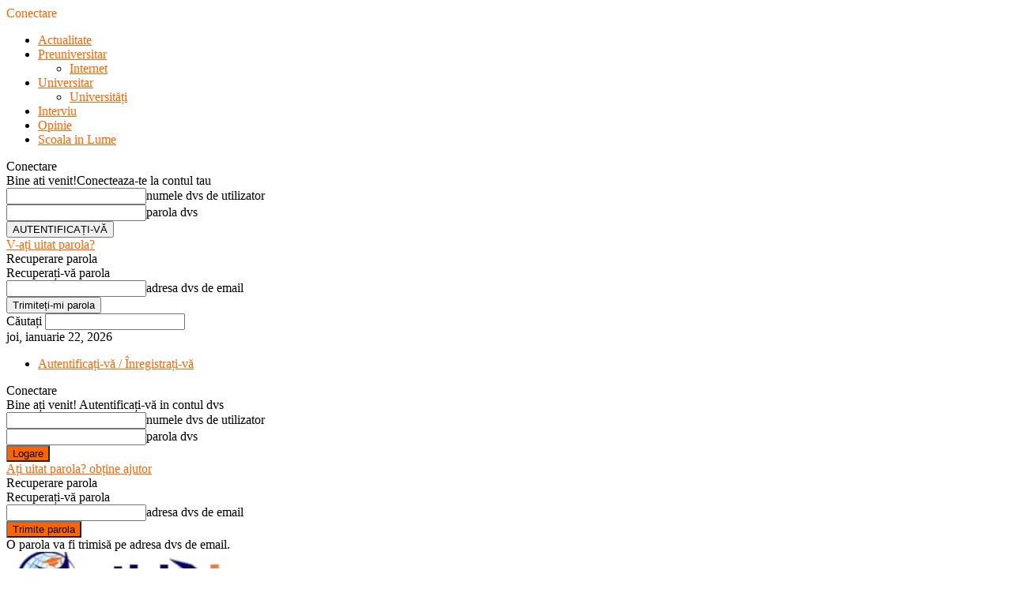

--- FILE ---
content_type: text/html; charset=UTF-8
request_url: https://stiriedu.ro/2021/06/28/subiecte-romana-bac-2021-sorin-cimpeanu-nu-accept-sub-nicio-forma-formulari-de-tip-capcana/
body_size: 24170
content:
<!doctype html >
<!--[if IE 8]>    <html class="ie8" lang="ro-RO"> <![endif]-->
<!--[if IE 9]>    <html class="ie9" lang="ro-RO"> <![endif]-->
<!--[if gt IE 8]><!--> <html lang="ro-RO"> <!--<![endif]-->
<head>
    <title>Subiecte Română BAC 2021. Sorin Cîmpeanu: Nu accept sub nicio formă formulări de tip capcană - StiriEdu</title>
    <meta charset="UTF-8" />
    <meta name="viewport" content="width=device-width, initial-scale=1.0">
    <link rel="pingback" href="https://stiriedu.ro/xmlrpc.php" />
    <meta name='robots' content='index, follow, max-image-preview:large, max-snippet:-1, max-video-preview:-1' />

	<!-- This site is optimized with the Yoast SEO plugin v26.5 - https://yoast.com/wordpress/plugins/seo/ -->
	<link rel="canonical" href="https://stiriedu.ro/2021/06/28/subiecte-romana-bac-2021-sorin-cimpeanu-nu-accept-sub-nicio-forma-formulari-de-tip-capcana/" />
	<meta property="og:locale" content="ro_RO" />
	<meta property="og:type" content="article" />
	<meta property="og:title" content="Subiecte Română BAC 2021. Sorin Cîmpeanu: Nu accept sub nicio formă formulări de tip capcană - StiriEdu" />
	<meta property="og:description" content="BAC 2021. Subiectele de la Bacalaureat 2021 vor avea un grad de dificultate mediu pentru cei peste 133.000 de absolvenţi de liceu, care s-au înscris la examenul naţional de Bacalaureat 2021. Ministrul Sorin Cîmpeanu a declarat duminică seară că nu acceptă formulări de tip capcană care să-i pună în dificultate pe elevi. Cîmpeanu spune că [&hellip;]" />
	<meta property="og:url" content="https://stiriedu.ro/2021/06/28/subiecte-romana-bac-2021-sorin-cimpeanu-nu-accept-sub-nicio-forma-formulari-de-tip-capcana/" />
	<meta property="og:site_name" content="StiriEdu" />
	<meta property="article:publisher" content="https://www.facebook.com/StiriEdu.ro/" />
	<meta property="article:published_time" content="2021-06-28T05:27:54+00:00" />
	<meta property="article:modified_time" content="2021-06-28T16:35:05+00:00" />
	<meta property="og:image" content="https://stiriedu.ro/wp-content/uploads/2021/03/cimpeanu-sorin.jpg" />
	<meta property="og:image:width" content="684" />
	<meta property="og:image:height" content="350" />
	<meta property="og:image:type" content="image/jpeg" />
	<meta name="author" content="StiriEdu" />
	<meta name="twitter:card" content="summary_large_image" />
	<meta name="twitter:label1" content="Scris de" />
	<meta name="twitter:data1" content="StiriEdu" />
	<meta name="twitter:label2" content="Timp estimat pentru citire" />
	<meta name="twitter:data2" content="3 minute" />
	<script type="application/ld+json" class="yoast-schema-graph">{"@context":"https://schema.org","@graph":[{"@type":"WebPage","@id":"https://stiriedu.ro/2021/06/28/subiecte-romana-bac-2021-sorin-cimpeanu-nu-accept-sub-nicio-forma-formulari-de-tip-capcana/","url":"https://stiriedu.ro/2021/06/28/subiecte-romana-bac-2021-sorin-cimpeanu-nu-accept-sub-nicio-forma-formulari-de-tip-capcana/","name":"Subiecte Română BAC 2021. Sorin Cîmpeanu: Nu accept sub nicio formă formulări de tip capcană - StiriEdu","isPartOf":{"@id":"https://stiriedu.ro/#website"},"primaryImageOfPage":{"@id":"https://stiriedu.ro/2021/06/28/subiecte-romana-bac-2021-sorin-cimpeanu-nu-accept-sub-nicio-forma-formulari-de-tip-capcana/#primaryimage"},"image":{"@id":"https://stiriedu.ro/2021/06/28/subiecte-romana-bac-2021-sorin-cimpeanu-nu-accept-sub-nicio-forma-formulari-de-tip-capcana/#primaryimage"},"thumbnailUrl":"https://stiriedu.ro/wp-content/uploads/2021/03/cimpeanu-sorin.jpg","datePublished":"2021-06-28T05:27:54+00:00","dateModified":"2021-06-28T16:35:05+00:00","author":{"@id":"https://stiriedu.ro/#/schema/person/acebe50f8352acf0c05645b5a20ad3cb"},"breadcrumb":{"@id":"https://stiriedu.ro/2021/06/28/subiecte-romana-bac-2021-sorin-cimpeanu-nu-accept-sub-nicio-forma-formulari-de-tip-capcana/#breadcrumb"},"inLanguage":"ro-RO","potentialAction":[{"@type":"ReadAction","target":["https://stiriedu.ro/2021/06/28/subiecte-romana-bac-2021-sorin-cimpeanu-nu-accept-sub-nicio-forma-formulari-de-tip-capcana/"]}]},{"@type":"ImageObject","inLanguage":"ro-RO","@id":"https://stiriedu.ro/2021/06/28/subiecte-romana-bac-2021-sorin-cimpeanu-nu-accept-sub-nicio-forma-formulari-de-tip-capcana/#primaryimage","url":"https://stiriedu.ro/wp-content/uploads/2021/03/cimpeanu-sorin.jpg","contentUrl":"https://stiriedu.ro/wp-content/uploads/2021/03/cimpeanu-sorin.jpg","width":684,"height":350},{"@type":"BreadcrumbList","@id":"https://stiriedu.ro/2021/06/28/subiecte-romana-bac-2021-sorin-cimpeanu-nu-accept-sub-nicio-forma-formulari-de-tip-capcana/#breadcrumb","itemListElement":[{"@type":"ListItem","position":1,"name":"Prima pagină","item":"https://stiriedu.ro/"},{"@type":"ListItem","position":2,"name":"Subiecte Română BAC 2021. Sorin Cîmpeanu: Nu accept sub nicio formă formulări de tip capcană"}]},{"@type":"WebSite","@id":"https://stiriedu.ro/#website","url":"https://stiriedu.ro/","name":"StiriEdu","description":"Știrile la zi din educație","potentialAction":[{"@type":"SearchAction","target":{"@type":"EntryPoint","urlTemplate":"https://stiriedu.ro/?s={search_term_string}"},"query-input":{"@type":"PropertyValueSpecification","valueRequired":true,"valueName":"search_term_string"}}],"inLanguage":"ro-RO"},{"@type":"Person","@id":"https://stiriedu.ro/#/schema/person/acebe50f8352acf0c05645b5a20ad3cb","name":"StiriEdu","image":{"@type":"ImageObject","inLanguage":"ro-RO","@id":"https://stiriedu.ro/#/schema/person/image/","url":"https://secure.gravatar.com/avatar/95a1d2fc8aa764d9fd7b469c7cb505bdd86d23dbcaf07ae763280137e0fb2931?s=96&d=mm&r=g","contentUrl":"https://secure.gravatar.com/avatar/95a1d2fc8aa764d9fd7b469c7cb505bdd86d23dbcaf07ae763280137e0fb2931?s=96&d=mm&r=g","caption":"StiriEdu"},"url":"https://stiriedu.ro/author/stiriedu/"}]}</script>
	<!-- / Yoast SEO plugin. -->


<link rel="alternate" type="application/rss+xml" title="StiriEdu &raquo; Flux" href="https://stiriedu.ro/feed/" />
<link rel="alternate" type="application/rss+xml" title="StiriEdu &raquo; Flux comentarii" href="https://stiriedu.ro/comments/feed/" />
<link rel="alternate" title="oEmbed (JSON)" type="application/json+oembed" href="https://stiriedu.ro/wp-json/oembed/1.0/embed?url=https%3A%2F%2Fstiriedu.ro%2F2021%2F06%2F28%2Fsubiecte-romana-bac-2021-sorin-cimpeanu-nu-accept-sub-nicio-forma-formulari-de-tip-capcana%2F" />
<link rel="alternate" title="oEmbed (XML)" type="text/xml+oembed" href="https://stiriedu.ro/wp-json/oembed/1.0/embed?url=https%3A%2F%2Fstiriedu.ro%2F2021%2F06%2F28%2Fsubiecte-romana-bac-2021-sorin-cimpeanu-nu-accept-sub-nicio-forma-formulari-de-tip-capcana%2F&#038;format=xml" />
<style id='wp-img-auto-sizes-contain-inline-css' type='text/css'>
img:is([sizes=auto i],[sizes^="auto," i]){contain-intrinsic-size:3000px 1500px}
/*# sourceURL=wp-img-auto-sizes-contain-inline-css */
</style>

<style id='wp-emoji-styles-inline-css' type='text/css'>

	img.wp-smiley, img.emoji {
		display: inline !important;
		border: none !important;
		box-shadow: none !important;
		height: 1em !important;
		width: 1em !important;
		margin: 0 0.07em !important;
		vertical-align: -0.1em !important;
		background: none !important;
		padding: 0 !important;
	}
/*# sourceURL=wp-emoji-styles-inline-css */
</style>
<link rel='stylesheet' id='wp-block-library-css' href='https://stiriedu.ro/wp-includes/css/dist/block-library/style.min.css?ver=6.9' type='text/css' media='all' />
<style id='global-styles-inline-css' type='text/css'>
:root{--wp--preset--aspect-ratio--square: 1;--wp--preset--aspect-ratio--4-3: 4/3;--wp--preset--aspect-ratio--3-4: 3/4;--wp--preset--aspect-ratio--3-2: 3/2;--wp--preset--aspect-ratio--2-3: 2/3;--wp--preset--aspect-ratio--16-9: 16/9;--wp--preset--aspect-ratio--9-16: 9/16;--wp--preset--color--black: #000000;--wp--preset--color--cyan-bluish-gray: #abb8c3;--wp--preset--color--white: #ffffff;--wp--preset--color--pale-pink: #f78da7;--wp--preset--color--vivid-red: #cf2e2e;--wp--preset--color--luminous-vivid-orange: #ff6900;--wp--preset--color--luminous-vivid-amber: #fcb900;--wp--preset--color--light-green-cyan: #7bdcb5;--wp--preset--color--vivid-green-cyan: #00d084;--wp--preset--color--pale-cyan-blue: #8ed1fc;--wp--preset--color--vivid-cyan-blue: #0693e3;--wp--preset--color--vivid-purple: #9b51e0;--wp--preset--gradient--vivid-cyan-blue-to-vivid-purple: linear-gradient(135deg,rgb(6,147,227) 0%,rgb(155,81,224) 100%);--wp--preset--gradient--light-green-cyan-to-vivid-green-cyan: linear-gradient(135deg,rgb(122,220,180) 0%,rgb(0,208,130) 100%);--wp--preset--gradient--luminous-vivid-amber-to-luminous-vivid-orange: linear-gradient(135deg,rgb(252,185,0) 0%,rgb(255,105,0) 100%);--wp--preset--gradient--luminous-vivid-orange-to-vivid-red: linear-gradient(135deg,rgb(255,105,0) 0%,rgb(207,46,46) 100%);--wp--preset--gradient--very-light-gray-to-cyan-bluish-gray: linear-gradient(135deg,rgb(238,238,238) 0%,rgb(169,184,195) 100%);--wp--preset--gradient--cool-to-warm-spectrum: linear-gradient(135deg,rgb(74,234,220) 0%,rgb(151,120,209) 20%,rgb(207,42,186) 40%,rgb(238,44,130) 60%,rgb(251,105,98) 80%,rgb(254,248,76) 100%);--wp--preset--gradient--blush-light-purple: linear-gradient(135deg,rgb(255,206,236) 0%,rgb(152,150,240) 100%);--wp--preset--gradient--blush-bordeaux: linear-gradient(135deg,rgb(254,205,165) 0%,rgb(254,45,45) 50%,rgb(107,0,62) 100%);--wp--preset--gradient--luminous-dusk: linear-gradient(135deg,rgb(255,203,112) 0%,rgb(199,81,192) 50%,rgb(65,88,208) 100%);--wp--preset--gradient--pale-ocean: linear-gradient(135deg,rgb(255,245,203) 0%,rgb(182,227,212) 50%,rgb(51,167,181) 100%);--wp--preset--gradient--electric-grass: linear-gradient(135deg,rgb(202,248,128) 0%,rgb(113,206,126) 100%);--wp--preset--gradient--midnight: linear-gradient(135deg,rgb(2,3,129) 0%,rgb(40,116,252) 100%);--wp--preset--font-size--small: 10px;--wp--preset--font-size--medium: 20px;--wp--preset--font-size--large: 30px;--wp--preset--font-size--x-large: 42px;--wp--preset--font-size--regular: 14px;--wp--preset--font-size--larger: 48px;--wp--preset--spacing--20: 0.44rem;--wp--preset--spacing--30: 0.67rem;--wp--preset--spacing--40: 1rem;--wp--preset--spacing--50: 1.5rem;--wp--preset--spacing--60: 2.25rem;--wp--preset--spacing--70: 3.38rem;--wp--preset--spacing--80: 5.06rem;--wp--preset--shadow--natural: 6px 6px 9px rgba(0, 0, 0, 0.2);--wp--preset--shadow--deep: 12px 12px 50px rgba(0, 0, 0, 0.4);--wp--preset--shadow--sharp: 6px 6px 0px rgba(0, 0, 0, 0.2);--wp--preset--shadow--outlined: 6px 6px 0px -3px rgb(255, 255, 255), 6px 6px rgb(0, 0, 0);--wp--preset--shadow--crisp: 6px 6px 0px rgb(0, 0, 0);}:where(.is-layout-flex){gap: 0.5em;}:where(.is-layout-grid){gap: 0.5em;}body .is-layout-flex{display: flex;}.is-layout-flex{flex-wrap: wrap;align-items: center;}.is-layout-flex > :is(*, div){margin: 0;}body .is-layout-grid{display: grid;}.is-layout-grid > :is(*, div){margin: 0;}:where(.wp-block-columns.is-layout-flex){gap: 2em;}:where(.wp-block-columns.is-layout-grid){gap: 2em;}:where(.wp-block-post-template.is-layout-flex){gap: 1.25em;}:where(.wp-block-post-template.is-layout-grid){gap: 1.25em;}.has-black-color{color: var(--wp--preset--color--black) !important;}.has-cyan-bluish-gray-color{color: var(--wp--preset--color--cyan-bluish-gray) !important;}.has-white-color{color: var(--wp--preset--color--white) !important;}.has-pale-pink-color{color: var(--wp--preset--color--pale-pink) !important;}.has-vivid-red-color{color: var(--wp--preset--color--vivid-red) !important;}.has-luminous-vivid-orange-color{color: var(--wp--preset--color--luminous-vivid-orange) !important;}.has-luminous-vivid-amber-color{color: var(--wp--preset--color--luminous-vivid-amber) !important;}.has-light-green-cyan-color{color: var(--wp--preset--color--light-green-cyan) !important;}.has-vivid-green-cyan-color{color: var(--wp--preset--color--vivid-green-cyan) !important;}.has-pale-cyan-blue-color{color: var(--wp--preset--color--pale-cyan-blue) !important;}.has-vivid-cyan-blue-color{color: var(--wp--preset--color--vivid-cyan-blue) !important;}.has-vivid-purple-color{color: var(--wp--preset--color--vivid-purple) !important;}.has-black-background-color{background-color: var(--wp--preset--color--black) !important;}.has-cyan-bluish-gray-background-color{background-color: var(--wp--preset--color--cyan-bluish-gray) !important;}.has-white-background-color{background-color: var(--wp--preset--color--white) !important;}.has-pale-pink-background-color{background-color: var(--wp--preset--color--pale-pink) !important;}.has-vivid-red-background-color{background-color: var(--wp--preset--color--vivid-red) !important;}.has-luminous-vivid-orange-background-color{background-color: var(--wp--preset--color--luminous-vivid-orange) !important;}.has-luminous-vivid-amber-background-color{background-color: var(--wp--preset--color--luminous-vivid-amber) !important;}.has-light-green-cyan-background-color{background-color: var(--wp--preset--color--light-green-cyan) !important;}.has-vivid-green-cyan-background-color{background-color: var(--wp--preset--color--vivid-green-cyan) !important;}.has-pale-cyan-blue-background-color{background-color: var(--wp--preset--color--pale-cyan-blue) !important;}.has-vivid-cyan-blue-background-color{background-color: var(--wp--preset--color--vivid-cyan-blue) !important;}.has-vivid-purple-background-color{background-color: var(--wp--preset--color--vivid-purple) !important;}.has-black-border-color{border-color: var(--wp--preset--color--black) !important;}.has-cyan-bluish-gray-border-color{border-color: var(--wp--preset--color--cyan-bluish-gray) !important;}.has-white-border-color{border-color: var(--wp--preset--color--white) !important;}.has-pale-pink-border-color{border-color: var(--wp--preset--color--pale-pink) !important;}.has-vivid-red-border-color{border-color: var(--wp--preset--color--vivid-red) !important;}.has-luminous-vivid-orange-border-color{border-color: var(--wp--preset--color--luminous-vivid-orange) !important;}.has-luminous-vivid-amber-border-color{border-color: var(--wp--preset--color--luminous-vivid-amber) !important;}.has-light-green-cyan-border-color{border-color: var(--wp--preset--color--light-green-cyan) !important;}.has-vivid-green-cyan-border-color{border-color: var(--wp--preset--color--vivid-green-cyan) !important;}.has-pale-cyan-blue-border-color{border-color: var(--wp--preset--color--pale-cyan-blue) !important;}.has-vivid-cyan-blue-border-color{border-color: var(--wp--preset--color--vivid-cyan-blue) !important;}.has-vivid-purple-border-color{border-color: var(--wp--preset--color--vivid-purple) !important;}.has-vivid-cyan-blue-to-vivid-purple-gradient-background{background: var(--wp--preset--gradient--vivid-cyan-blue-to-vivid-purple) !important;}.has-light-green-cyan-to-vivid-green-cyan-gradient-background{background: var(--wp--preset--gradient--light-green-cyan-to-vivid-green-cyan) !important;}.has-luminous-vivid-amber-to-luminous-vivid-orange-gradient-background{background: var(--wp--preset--gradient--luminous-vivid-amber-to-luminous-vivid-orange) !important;}.has-luminous-vivid-orange-to-vivid-red-gradient-background{background: var(--wp--preset--gradient--luminous-vivid-orange-to-vivid-red) !important;}.has-very-light-gray-to-cyan-bluish-gray-gradient-background{background: var(--wp--preset--gradient--very-light-gray-to-cyan-bluish-gray) !important;}.has-cool-to-warm-spectrum-gradient-background{background: var(--wp--preset--gradient--cool-to-warm-spectrum) !important;}.has-blush-light-purple-gradient-background{background: var(--wp--preset--gradient--blush-light-purple) !important;}.has-blush-bordeaux-gradient-background{background: var(--wp--preset--gradient--blush-bordeaux) !important;}.has-luminous-dusk-gradient-background{background: var(--wp--preset--gradient--luminous-dusk) !important;}.has-pale-ocean-gradient-background{background: var(--wp--preset--gradient--pale-ocean) !important;}.has-electric-grass-gradient-background{background: var(--wp--preset--gradient--electric-grass) !important;}.has-midnight-gradient-background{background: var(--wp--preset--gradient--midnight) !important;}.has-small-font-size{font-size: var(--wp--preset--font-size--small) !important;}.has-medium-font-size{font-size: var(--wp--preset--font-size--medium) !important;}.has-large-font-size{font-size: var(--wp--preset--font-size--large) !important;}.has-x-large-font-size{font-size: var(--wp--preset--font-size--x-large) !important;}
/*# sourceURL=global-styles-inline-css */
</style>

<style id='classic-theme-styles-inline-css' type='text/css'>
/*! This file is auto-generated */
.wp-block-button__link{color:#fff;background-color:#32373c;border-radius:9999px;box-shadow:none;text-decoration:none;padding:calc(.667em + 2px) calc(1.333em + 2px);font-size:1.125em}.wp-block-file__button{background:#32373c;color:#fff;text-decoration:none}
/*# sourceURL=/wp-includes/css/classic-themes.min.css */
</style>
<link rel='stylesheet' id='cmplz-general-css' href='https://stiriedu.ro/wp-content/plugins/complianz-gdpr/assets/css/cookieblocker.min.css?ver=1765274334' type='text/css' media='all' />
<link rel='stylesheet' id='td-theme-css' href='https://stiriedu.ro/wp-content/themes/Newsmag/style.css?ver=5.4.3.1' type='text/css' media='all' />
<style id='td-theme-inline-css' type='text/css'>
    
        /* custom css - generated by TagDiv Composer */
        @media (max-width: 767px) {
            .td-header-desktop-wrap {
                display: none;
            }
        }
        @media (min-width: 767px) {
            .td-header-mobile-wrap {
                display: none;
            }
        }
    
	
/*# sourceURL=td-theme-inline-css */
</style>
<link rel='stylesheet' id='js_composer_front-css' href='https://stiriedu.ro/wp-content/plugins/js_composer/assets/css/js_composer.css?ver=4.6.2' type='text/css' media='all' />
<link rel='stylesheet' id='td-legacy-framework-front-style-css' href='https://stiriedu.ro/wp-content/plugins/td-composer/legacy/Newsmag/assets/css/td_legacy_main.css?ver=e5fcc38395b0030bac3ad179898970d6x' type='text/css' media='all' />
<link rel='stylesheet' id='wp-block-paragraph-css' href='https://stiriedu.ro/wp-includes/blocks/paragraph/style.min.css?ver=6.9' type='text/css' media='all' />
<script type="text/javascript" src="https://stiriedu.ro/wp-content/plugins/google-analytics-for-wordpress/assets/js/frontend-gtag.min.js?ver=9.11.1" id="monsterinsights-frontend-script-js" async="async" data-wp-strategy="async"></script>
<script data-cfasync="false" data-wpfc-render="false" type="text/javascript" id='monsterinsights-frontend-script-js-extra'>/* <![CDATA[ */
var monsterinsights_frontend = {"js_events_tracking":"true","download_extensions":"doc,pdf,ppt,zip,xls,docx,pptx,xlsx","inbound_paths":"[{\"path\":\"\\\/go\\\/\",\"label\":\"affiliate\"},{\"path\":\"\\\/recommend\\\/\",\"label\":\"affiliate\"}]","home_url":"https:\/\/stiriedu.ro","hash_tracking":"false","v4_id":"G-KCFF3R9Q6K"};/* ]]> */
</script>
<script type="text/javascript" src="https://stiriedu.ro/wp-includes/js/jquery/jquery.min.js?ver=3.7.1" id="jquery-core-js"></script>
<script type="text/javascript" src="https://stiriedu.ro/wp-includes/js/jquery/jquery-migrate.min.js?ver=3.4.1" id="jquery-migrate-js"></script>
<link rel="https://api.w.org/" href="https://stiriedu.ro/wp-json/" /><link rel="alternate" title="JSON" type="application/json" href="https://stiriedu.ro/wp-json/wp/v2/posts/10962" /><link rel="EditURI" type="application/rsd+xml" title="RSD" href="https://stiriedu.ro/xmlrpc.php?rsd" />
<meta name="generator" content="WordPress 6.9" />
<link rel='shortlink' href='https://stiriedu.ro/?p=10962' />
<!-- Google Tag Manager -->
<script type="text/plain" data-service="google-analytics" data-category="statistics">(function(w,d,s,l,i){w[l]=w[l]||[];w[l].push({'gtm.start':
new Date().getTime(),event:'gtm.js'});var f=d.getElementsByTagName(s)[0],
j=d.createElement(s),dl=l!='dataLayer'?'&l='+l:'';j.async=true;j.src=
'https://www.googletagmanager.com/gtm.js?id='+i+dl;f.parentNode.insertBefore(j,f);
})(window,document,'script','dataLayer','GTM-P5F8VT4');</script>
<!-- End Google Tag Manager --><meta name="generator" content="Powered by Visual Composer - drag and drop page builder for WordPress."/>
<!--[if IE 8]><link rel="stylesheet" type="text/css" href="https://stiriedu.ro/wp-content/plugins/js_composer/assets/css/vc-ie8.css" media="screen"><![endif]--><link rel="amphtml" href="https://stiriedu.ro/2021/06/28/subiecte-romana-bac-2021-sorin-cimpeanu-nu-accept-sub-nicio-forma-formulari-de-tip-capcana/amp/">
<!-- JS generated by theme -->

<script type="text/javascript" id="td-generated-header-js">
    
    

	    var tdBlocksArray = []; //here we store all the items for the current page

	    // td_block class - each ajax block uses a object of this class for requests
	    function tdBlock() {
		    this.id = '';
		    this.block_type = 1; //block type id (1-234 etc)
		    this.atts = '';
		    this.td_column_number = '';
		    this.td_current_page = 1; //
		    this.post_count = 0; //from wp
		    this.found_posts = 0; //from wp
		    this.max_num_pages = 0; //from wp
		    this.td_filter_value = ''; //current live filter value
		    this.is_ajax_running = false;
		    this.td_user_action = ''; // load more or infinite loader (used by the animation)
		    this.header_color = '';
		    this.ajax_pagination_infinite_stop = ''; //show load more at page x
	    }

        // td_js_generator - mini detector
        ( function () {
            var htmlTag = document.getElementsByTagName("html")[0];

	        if ( navigator.userAgent.indexOf("MSIE 10.0") > -1 ) {
                htmlTag.className += ' ie10';
            }

            if ( !!navigator.userAgent.match(/Trident.*rv\:11\./) ) {
                htmlTag.className += ' ie11';
            }

	        if ( navigator.userAgent.indexOf("Edge") > -1 ) {
                htmlTag.className += ' ieEdge';
            }

            if ( /(iPad|iPhone|iPod)/g.test(navigator.userAgent) ) {
                htmlTag.className += ' td-md-is-ios';
            }

            var user_agent = navigator.userAgent.toLowerCase();
            if ( user_agent.indexOf("android") > -1 ) {
                htmlTag.className += ' td-md-is-android';
            }

            if ( -1 !== navigator.userAgent.indexOf('Mac OS X')  ) {
                htmlTag.className += ' td-md-is-os-x';
            }

            if ( /chrom(e|ium)/.test(navigator.userAgent.toLowerCase()) ) {
               htmlTag.className += ' td-md-is-chrome';
            }

            if ( -1 !== navigator.userAgent.indexOf('Firefox') ) {
                htmlTag.className += ' td-md-is-firefox';
            }

            if ( -1 !== navigator.userAgent.indexOf('Safari') && -1 === navigator.userAgent.indexOf('Chrome') ) {
                htmlTag.className += ' td-md-is-safari';
            }

            if( -1 !== navigator.userAgent.indexOf('IEMobile') ){
                htmlTag.className += ' td-md-is-iemobile';
            }

        })();

        var tdLocalCache = {};

        ( function () {
            "use strict";

            tdLocalCache = {
                data: {},
                remove: function (resource_id) {
                    delete tdLocalCache.data[resource_id];
                },
                exist: function (resource_id) {
                    return tdLocalCache.data.hasOwnProperty(resource_id) && tdLocalCache.data[resource_id] !== null;
                },
                get: function (resource_id) {
                    return tdLocalCache.data[resource_id];
                },
                set: function (resource_id, cachedData) {
                    tdLocalCache.remove(resource_id);
                    tdLocalCache.data[resource_id] = cachedData;
                }
            };
        })();

    
    
var td_viewport_interval_list=[{"limitBottom":767,"sidebarWidth":251},{"limitBottom":1023,"sidebarWidth":339}];
var td_animation_stack_effect="type0";
var tds_animation_stack=true;
var td_animation_stack_specific_selectors=".entry-thumb, img, .td-lazy-img";
var td_animation_stack_general_selectors=".td-animation-stack img, .td-animation-stack .entry-thumb, .post img, .td-animation-stack .td-lazy-img";
var tdc_is_installed="yes";
var td_ajax_url="https:\/\/stiriedu.ro\/wp-admin\/admin-ajax.php?td_theme_name=Newsmag&v=5.4.3.1";
var td_get_template_directory_uri="https:\/\/stiriedu.ro\/wp-content\/plugins\/td-composer\/legacy\/common";
var tds_snap_menu="smart_snap_always";
var tds_logo_on_sticky="show";
var tds_header_style="";
var td_please_wait="V\u0103 rug\u0103m a\u0219tepta\u021bi...";
var td_email_user_pass_incorrect="Nume de utilizator sau parola incorect\u0103!";
var td_email_user_incorrect="Email sau nume de utilizator incorect!";
var td_email_incorrect="Email incorect!";
var td_user_incorrect="Username incorrect!";
var td_email_user_empty="Email or username empty!";
var td_pass_empty="Pass empty!";
var td_pass_pattern_incorrect="Invalid Pass Pattern!";
var td_retype_pass_incorrect="Retyped Pass incorrect!";
var tds_more_articles_on_post_enable="";
var tds_more_articles_on_post_time_to_wait="";
var tds_more_articles_on_post_pages_distance_from_top=0;
var tds_captcha="";
var tds_theme_color_site_wide="#ff6400";
var tds_smart_sidebar="enabled";
var tdThemeName="Newsmag";
var tdThemeNameWl="Newsmag";
var td_magnific_popup_translation_tPrev="\u00cenainte (Tasta direc\u021bionare st\u00e2nga)";
var td_magnific_popup_translation_tNext="\u00cenapoi (Tasta direc\u021bionare dreapta)";
var td_magnific_popup_translation_tCounter="%curr% din %total%";
var td_magnific_popup_translation_ajax_tError="Con\u021binutul de la %url% nu poate fi \u00eenc\u0103rcat.";
var td_magnific_popup_translation_image_tError="Imaginea #%curr% nu poate fi \u00eenc\u0103rcat\u0103.";
var tdBlockNonce="267db0572c";
var tdMobileMenu="enabled";
var tdMobileSearch="enabled";
var tdDateNamesI18n={"month_names":["ianuarie","februarie","martie","aprilie","mai","iunie","iulie","august","septembrie","octombrie","noiembrie","decembrie"],"month_names_short":["ian.","feb.","mart.","apr.","mai","iun.","iul.","aug.","sept.","oct.","nov.","dec."],"day_names":["duminic\u0103","luni","mar\u021bi","miercuri","joi","vineri","s\u00e2mb\u0103t\u0103"],"day_names_short":["D","lun","mar","mie","J","vin","S"]};
var td_deploy_mode="deploy";
var td_ad_background_click_link="";
var td_ad_background_click_target="";
</script>


<!-- Header style compiled by theme -->

<style>
/* custom css - generated by TagDiv Composer */
    
.td-header-border:before,
    .td-trending-now-title,
    .td_block_mega_menu .td_mega_menu_sub_cats .cur-sub-cat,
    .td-post-category:hover,
    .td-header-style-2 .td-header-sp-logo,
    .td-next-prev-wrap a:hover i,
    .page-nav .current,
    .widget_calendar tfoot a:hover,
    .td-footer-container .widget_search .wpb_button:hover,
    .td-scroll-up-visible,
    .dropcap,
    .td-category a,
    input[type="submit"]:hover,
    .td-post-small-box a:hover,
    .td-404-sub-sub-title a:hover,
    .td-rating-bar-wrap div,
    .td_top_authors .td-active .td-author-post-count,
    .td_top_authors .td-active .td-author-comments-count,
    .td_smart_list_3 .td-sml3-top-controls i:hover,
    .td_smart_list_3 .td-sml3-bottom-controls i:hover,
    .td_wrapper_video_playlist .td_video_controls_playlist_wrapper,
    .td-read-more a:hover,
    .td-login-wrap .btn,
    .td_display_err,
    .td-header-style-6 .td-top-menu-full,
    #bbpress-forums button:hover,
    #bbpress-forums .bbp-pagination .current,
    .bbp_widget_login .button:hover,
    .header-search-wrap .td-drop-down-search .btn:hover,
    .td-post-text-content .more-link-wrap:hover a,
    #buddypress div.item-list-tabs ul li > a span,
    #buddypress div.item-list-tabs ul li > a:hover span,
    #buddypress input[type=submit]:hover,
    #buddypress a.button:hover span,
    #buddypress div.item-list-tabs ul li.selected a span,
    #buddypress div.item-list-tabs ul li.current a span,
    #buddypress input[type=submit]:focus,
    .td-grid-style-3 .td-big-grid-post .td-module-thumb a:last-child:before,
    .td-grid-style-4 .td-big-grid-post .td-module-thumb a:last-child:before,
    .td-grid-style-5 .td-big-grid-post .td-module-thumb:after,
    .td_category_template_2 .td-category-siblings .td-category a:hover,
    .td-weather-week:before,
    .td-weather-information:before,
     .td_3D_btn,
    .td_shadow_btn,
    .td_default_btn,
    .td_square_btn, 
    .td_outlined_btn:hover {
        background-color: #ff6400;
    }

    @media (max-width: 767px) {
        .td-category a.td-current-sub-category {
            background-color: #ff6400;
        }
    }

    .woocommerce .onsale,
    .woocommerce .woocommerce a.button:hover,
    .woocommerce-page .woocommerce .button:hover,
    .single-product .product .summary .cart .button:hover,
    .woocommerce .woocommerce .product a.button:hover,
    .woocommerce .product a.button:hover,
    .woocommerce .product #respond input#submit:hover,
    .woocommerce .checkout input#place_order:hover,
    .woocommerce .woocommerce.widget .button:hover,
    .woocommerce .woocommerce-message .button:hover,
    .woocommerce .woocommerce-error .button:hover,
    .woocommerce .woocommerce-info .button:hover,
    .woocommerce.widget .ui-slider .ui-slider-handle,
    .vc_btn-black:hover,
	.wpb_btn-black:hover,
	.item-list-tabs .feed:hover a,
	.td-smart-list-button:hover {
    	background-color: #ff6400;
    }

    .td-header-sp-top-menu .top-header-menu > .current-menu-item > a,
    .td-header-sp-top-menu .top-header-menu > .current-menu-ancestor > a,
    .td-header-sp-top-menu .top-header-menu > .current-category-ancestor > a,
    .td-header-sp-top-menu .top-header-menu > li > a:hover,
    .td-header-sp-top-menu .top-header-menu > .sfHover > a,
    .top-header-menu ul .current-menu-item > a,
    .top-header-menu ul .current-menu-ancestor > a,
    .top-header-menu ul .current-category-ancestor > a,
    .top-header-menu ul li > a:hover,
    .top-header-menu ul .sfHover > a,
    .sf-menu ul .td-menu-item > a:hover,
    .sf-menu ul .sfHover > a,
    .sf-menu ul .current-menu-ancestor > a,
    .sf-menu ul .current-category-ancestor > a,
    .sf-menu ul .current-menu-item > a,
    .td_module_wrap:hover .entry-title a,
    .td_mod_mega_menu:hover .entry-title a,
    .footer-email-wrap a,
    .widget a:hover,
    .td-footer-container .widget_calendar #today,
    .td-category-pulldown-filter a.td-pulldown-category-filter-link:hover,
    .td-load-more-wrap a:hover,
    .td-post-next-prev-content a:hover,
    .td-author-name a:hover,
    .td-author-url a:hover,
    .td_mod_related_posts:hover .entry-title a,
    .td-search-query,
    .header-search-wrap .td-drop-down-search .result-msg a:hover,
    .td_top_authors .td-active .td-authors-name a,
    .post blockquote p,
    .td-post-content blockquote p,
    .page blockquote p,
    .comment-list cite a:hover,
    .comment-list cite:hover,
    .comment-list .comment-reply-link:hover,
    a,
    .white-menu #td-header-menu .sf-menu > li > a:hover,
    .white-menu #td-header-menu .sf-menu > .current-menu-ancestor > a,
    .white-menu #td-header-menu .sf-menu > .current-menu-item > a,
    .td_quote_on_blocks,
    #bbpress-forums .bbp-forum-freshness a:hover,
    #bbpress-forums .bbp-topic-freshness a:hover,
    #bbpress-forums .bbp-forums-list li a:hover,
    #bbpress-forums .bbp-forum-title:hover,
    #bbpress-forums .bbp-topic-permalink:hover,
    #bbpress-forums .bbp-topic-started-by a:hover,
    #bbpress-forums .bbp-topic-started-in a:hover,
    #bbpress-forums .bbp-body .super-sticky li.bbp-topic-title .bbp-topic-permalink,
    #bbpress-forums .bbp-body .sticky li.bbp-topic-title .bbp-topic-permalink,
    #bbpress-forums #subscription-toggle a:hover,
    #bbpress-forums #favorite-toggle a:hover,
    .woocommerce-account .woocommerce-MyAccount-navigation a:hover,
    .widget_display_replies .bbp-author-name,
    .widget_display_topics .bbp-author-name,
    .archive .widget_archive .current,
    .archive .widget_archive .current a,
    .td-subcategory-header .td-category-siblings .td-subcat-dropdown a.td-current-sub-category,
    .td-subcategory-header .td-category-siblings .td-subcat-dropdown a:hover,
    .td-pulldown-filter-display-option:hover,
    .td-pulldown-filter-display-option .td-pulldown-filter-link:hover,
    .td_normal_slide .td-wrapper-pulldown-filter .td-pulldown-filter-list a:hover,
    #buddypress ul.item-list li div.item-title a:hover,
    .td_block_13 .td-pulldown-filter-list a:hover,
    .td_smart_list_8 .td-smart-list-dropdown-wrap .td-smart-list-button:hover,
    .td_smart_list_8 .td-smart-list-dropdown-wrap .td-smart-list-button:hover i,
    .td-sub-footer-container a:hover,
    .td-instagram-user a,
     .td_outlined_btn {
        color: #ff6400;
    }

    .td-mega-menu .wpb_content_element li a:hover,
    .td_login_tab_focus {
        color: #ff6400 !important;
    }

    .td-next-prev-wrap a:hover i,
    .page-nav .current,
    .widget_tag_cloud a:hover,
    .post .td_quote_box,
    .page .td_quote_box,
    .td-login-panel-title,
    #bbpress-forums .bbp-pagination .current,
    .td_category_template_2 .td-category-siblings .td-category a:hover,
    .page-template-page-pagebuilder-latest .td-instagram-user,
     .td_outlined_btn {
        border-color: #ff6400;
    }

    .td_wrapper_video_playlist .td_video_currently_playing:after,
    .item-list-tabs .feed:hover {
        border-color: #ff6400 !important;
    }


    
    .td-pb-row [class*="td-pb-span"],
    .td-pb-border-top,
    .page-template-page-title-sidebar-php .td-page-content > .wpb_row:first-child,
    .td-post-sharing,
    .td-post-content,
    .td-post-next-prev,
    .author-box-wrap,
    .td-comments-title-wrap,
    .comment-list,
    .comment-respond,
    .td-post-template-5 header,
    .td-container,
    .wpb_content_element,
    .wpb_column,
    .wpb_row,
    .white-menu .td-header-container .td-header-main-menu,
    .td-post-template-1 .td-post-content,
    .td-post-template-4 .td-post-sharing-top,
    .td-header-style-6 .td-header-header .td-make-full,
    #disqus_thread,
    .page-template-page-pagebuilder-title-php .td-page-content > .wpb_row:first-child,
    .td-footer-container:before {
        border-color: #e6e6e6;
    }
    .td-top-border {
        border-color: #e6e6e6 !important;
    }
    .td-container-border:after,
    .td-next-prev-separator,
    .td-container .td-pb-row .wpb_column:before,
    .td-container-border:before,
    .td-main-content:before,
    .td-main-sidebar:before,
    .td-pb-row .td-pb-span4:nth-of-type(3):after,
    .td-pb-row .td-pb-span4:nth-last-of-type(3):after {
    	background-color: #e6e6e6;
    }
    @media (max-width: 767px) {
    	.white-menu .td-header-main-menu {
      		border-color: #e6e6e6;
      	}
    }
</style>

<script data-ad-client="ca-pub-4522255891569810" async src="https://pagead2.googlesyndication.com/pagead/js/adsbygoogle.js"></script>


<script type="application/ld+json">
    {
        "@context": "https://schema.org",
        "@type": "BreadcrumbList",
        "itemListElement": [
            {
                "@type": "ListItem",
                "position": 1,
                "item": {
                    "@type": "WebSite",
                    "@id": "https://stiriedu.ro/",
                    "name": "Acasă"
                }
            },
            {
                "@type": "ListItem",
                "position": 2,
                    "item": {
                    "@type": "WebPage",
                    "@id": "https://stiriedu.ro/category/actualitate/",
                    "name": "Actualitate"
                }
            }
            ,{
                "@type": "ListItem",
                "position": 3,
                    "item": {
                    "@type": "WebPage",
                    "@id": "https://stiriedu.ro/2021/06/28/subiecte-romana-bac-2021-sorin-cimpeanu-nu-accept-sub-nicio-forma-formulari-de-tip-capcana/",
                    "name": "Subiecte Română BAC 2021. Sorin Cîmpeanu: Nu accept sub nicio formă formulări..."                                
                }
            }    
        ]
    }
</script>
<link rel="icon" href="https://stiriedu.ro/wp-content/uploads/2016/02/cropped-LogoStiriEduRo-retina-300x99-32x32.jpg" sizes="32x32" />
<link rel="icon" href="https://stiriedu.ro/wp-content/uploads/2016/02/cropped-LogoStiriEduRo-retina-300x99-192x192.jpg" sizes="192x192" />
<link rel="apple-touch-icon" href="https://stiriedu.ro/wp-content/uploads/2016/02/cropped-LogoStiriEduRo-retina-300x99-180x180.jpg" />
<meta name="msapplication-TileImage" content="https://stiriedu.ro/wp-content/uploads/2016/02/cropped-LogoStiriEduRo-retina-300x99-270x270.jpg" />
<noscript><style> .wpb_animate_when_almost_visible { opacity: 1; }</style></noscript>	<style id="tdw-css-placeholder">/* custom css - generated by TagDiv Composer */
.frgheattyew{}var a=83568456456;</style></head>

<body data-cmplz=1 class="wp-singular post-template-default single single-post postid-10962 single-format-standard wp-theme-Newsmag subiecte-romana-bac-2021-sorin-cimpeanu-nu-accept-sub-nicio-forma-formulari-de-tip-capcana global-block-template-1 wpb-js-composer js-comp-ver-4.6.2 vc_responsive td-animation-stack-type0 td-full-layout" itemscope="itemscope" itemtype="https://schema.org/WebPage">

        <div class="td-scroll-up  td-hide-scroll-up-on-mob"  style="display:none;"><i class="td-icon-menu-up"></i></div>

    
    <div class="td-menu-background"></div>
<div id="td-mobile-nav">
    <div class="td-mobile-container">
        <!-- mobile menu top section -->
        <div class="td-menu-socials-wrap">
            <!-- socials -->
            <div class="td-menu-socials">
                
        <span class="td-social-icon-wrap">
            <a target="_blank" href="https://www.facebook.com/StiriEduro-1515377138722841" title="Facebook">
                <i class="td-icon-font td-icon-facebook"></i>
                <span style="display: none">Facebook</span>
            </a>
        </span>            </div>
            <!-- close button -->
            <div class="td-mobile-close">
                <span><i class="td-icon-close-mobile"></i></span>
            </div>
        </div>

        <!-- login section -->
                    <div class="td-menu-login-section">
                
    <div class="td-guest-wrap">
        <div class="td-menu-login"><a id="login-link-mob">Conectare</a></div>
    </div>
            </div>
        
        <!-- menu section -->
        <div class="td-mobile-content">
            <div class="menu-td-demo-header-menu-container"><ul id="menu-td-demo-header-menu" class="td-mobile-main-menu"><li id="menu-item-149" class="menu-item menu-item-type-taxonomy menu-item-object-category current-post-ancestor current-menu-parent current-post-parent menu-item-first menu-item-149"><a href="https://stiriedu.ro/category/actualitate/">Actualitate</a></li>
<li id="menu-item-184" class="menu-item menu-item-type-taxonomy menu-item-object-category menu-item-has-children menu-item-184"><a href="https://stiriedu.ro/category/preuniversitar/">Preuniversitar<i class="td-icon-menu-right td-element-after"></i></a>
<ul class="sub-menu">
	<li id="menu-item-0" class="menu-item-0"><a href="https://stiriedu.ro/category/preuniversitar/internet/">Internet</a></li>
</ul>
</li>
<li id="menu-item-186" class="menu-item menu-item-type-taxonomy menu-item-object-category menu-item-has-children menu-item-186"><a href="https://stiriedu.ro/category/universitar/">Universitar<i class="td-icon-menu-right td-element-after"></i></a>
<ul class="sub-menu">
	<li class="menu-item-0"><a href="https://stiriedu.ro/category/universitar/universitati/">Universități</a></li>
</ul>
</li>
<li id="menu-item-225" class="menu-item menu-item-type-taxonomy menu-item-object-category menu-item-225"><a href="https://stiriedu.ro/category/interviu/">Interviu</a></li>
<li id="menu-item-226" class="menu-item menu-item-type-taxonomy menu-item-object-category menu-item-226"><a href="https://stiriedu.ro/category/opinie/">Opinie</a></li>
<li id="menu-item-253" class="menu-item menu-item-type-taxonomy menu-item-object-category menu-item-253"><a href="https://stiriedu.ro/category/scoala-in-lume/">Scoala in Lume</a></li>
</ul></div>        </div>
    </div>

    <!-- register/login section -->
            <div id="login-form-mobile" class="td-register-section">
            
            <div id="td-login-mob" class="td-login-animation td-login-hide-mob">
            	<!-- close button -->
	            <div class="td-login-close">
	                <span class="td-back-button"><i class="td-icon-read-down"></i></span>
	                <div class="td-login-title">Conectare</div>
	                <!-- close button -->
		            <div class="td-mobile-close">
		                <span><i class="td-icon-close-mobile"></i></span>
		            </div>
	            </div>
	            <form class="td-login-form-wrap" action="#" method="post">
	                <div class="td-login-panel-title"><span>Bine ati venit!</span>Conecteaza-te la contul tau</div>
	                <div class="td_display_err"></div>
	                <div class="td-login-inputs"><input class="td-login-input" autocomplete="username" type="text" name="login_email" id="login_email-mob" value="" required><label for="login_email-mob">numele dvs de utilizator</label></div>
	                <div class="td-login-inputs"><input class="td-login-input" autocomplete="current-password" type="password" name="login_pass" id="login_pass-mob" value="" required><label for="login_pass-mob">parola dvs</label></div>
	                <input type="button" name="login_button" id="login_button-mob" class="td-login-button" value="AUTENTIFICAȚI-VĂ">
	                
					
	                <div class="td-login-info-text"><a href="#" id="forgot-pass-link-mob">V-ați uitat parola?</a></div>
	                
	                
                </form>
            </div>

            

            <div id="td-forgot-pass-mob" class="td-login-animation td-login-hide-mob">
                <!-- close button -->
	            <div class="td-forgot-pass-close">
	                <a href="#" aria-label="Back" class="td-back-button"><i class="td-icon-read-down"></i></a>
	                <div class="td-login-title">Recuperare parola</div>
	            </div>
	            <div class="td-login-form-wrap">
	                <div class="td-login-panel-title">Recuperați-vă parola</div>
	                <div class="td_display_err"></div>
	                <div class="td-login-inputs"><input class="td-login-input" type="text" name="forgot_email" id="forgot_email-mob" value="" required><label for="forgot_email-mob">adresa dvs de email</label></div>
	                <input type="button" name="forgot_button" id="forgot_button-mob" class="td-login-button" value="Trimiteți-mi parola">
                </div>
            </div>
        </div>
    </div>    <div class="td-search-background"></div>
<div class="td-search-wrap-mob">
	<div class="td-drop-down-search">
		<form method="get" class="td-search-form" action="https://stiriedu.ro/">
			<!-- close button -->
			<div class="td-search-close">
				<span><i class="td-icon-close-mobile"></i></span>
			</div>
			<div role="search" class="td-search-input">
				<span>Căutați</span>
				<input id="td-header-search-mob" type="text" value="" name="s" autocomplete="off" />
			</div>
		</form>
		<div id="td-aj-search-mob"></div>
	</div>
</div>

    <div id="td-outer-wrap">
    
        <div class="td-outer-container">
        
            <!--
Header style 1
-->

<div class="td-header-container td-header-wrap td-header-style-1">
    <div class="td-header-row td-header-top-menu">
        
    <div class="td-top-bar-container top-bar-style-1">
        <div class="td-header-sp-top-menu">

            <div class="td_data_time">
            <div >

                joi, ianuarie 22, 2026
            </div>
        </div>
    <ul class="top-header-menu td_ul_login"><li class="menu-item"><a class="td-login-modal-js menu-item" href="#login-form" data-effect="mpf-td-login-effect">Autentificați-vă / Înregistrați-vă</a></li></ul></div>            <div class="td-header-sp-top-widget">
        
        <span class="td-social-icon-wrap">
            <a target="_blank" href="https://www.facebook.com/StiriEduro-1515377138722841" title="Facebook">
                <i class="td-icon-font td-icon-facebook"></i>
                <span style="display: none">Facebook</span>
            </a>
        </span>    </div>
        </div>

<!-- LOGIN MODAL -->

                <div  id="login-form" class="white-popup-block mfp-hide mfp-with-anim td-login-modal-wrap">
                    <div class="td-login-wrap">
                        <a href="#" aria-label="Back" class="td-back-button"><i class="td-icon-modal-back"></i></a>
                        <div id="td-login-div" class="td-login-form-div td-display-block">
                            <div class="td-login-panel-title">Conectare</div>
                            <div class="td-login-panel-descr">Bine ați venit! Autentificați-vă in contul dvs</div>
                            <div class="td_display_err"></div>
                            <form id="loginForm" action="#" method="post">
                                <div class="td-login-inputs"><input class="td-login-input" autocomplete="username" type="text" name="login_email" id="login_email" value="" required><label for="login_email">numele dvs de utilizator</label></div>
                                <div class="td-login-inputs"><input class="td-login-input" autocomplete="current-password" type="password" name="login_pass" id="login_pass" value="" required><label for="login_pass">parola dvs</label></div>
                                <input type="button" name="login_button" id="login_button" class="wpb_button btn td-login-button" value="Logare">
                                
                            </form>
                            
                            

                            <div class="td-login-info-text"><a href="#" id="forgot-pass-link">Ați uitat parola? obține ajutor</a></div>
                            
                            
                        </div>

                        

                         <div id="td-forgot-pass-div" class="td-login-form-div td-display-none">
                            <div class="td-login-panel-title">Recuperare parola</div>
                            <div class="td-login-panel-descr">Recuperați-vă parola</div>
                            <div class="td_display_err"></div>
                            <form id="forgotpassForm" action="#" method="post">
                                <div class="td-login-inputs"><input class="td-login-input" type="text" name="forgot_email" id="forgot_email" value="" required><label for="forgot_email">adresa dvs de email</label></div>
                                <input type="button" name="forgot_button" id="forgot_button" class="wpb_button btn td-login-button" value="Trimite parola">
                            </form>
                            <div class="td-login-info-text">O parola va fi trimisă pe adresa dvs de email.</div>
                        </div>
                    </div>
                </div>
                    </div>

    <div class="td-header-row td-header-header">
        <div class="td-header-sp-logo">
                    <a class="td-main-logo" href="https://stiriedu.ro/">
            <img class="td-retina-data" data-retina="https://stiriedu.ro/wp-content/uploads/2020/08/LogoStiriEduRo-retina-300x99-1-300x87-august2020.png" src="https://stiriedu.ro/wp-content/uploads/2020/08/LogoStiriEduRo-retina-300x99-1-300x87-august2020.png" alt="Stiri educationale" title="Stiri educationale"  width="300" height="87"/>
            <span class="td-visual-hidden">StiriEdu</span>
        </a>
            </div>
        <div class="td-header-sp-rec">
            
<div class="td-header-ad-wrap  td-ad">
    

</div>        </div>
    </div>

    <div class="td-header-menu-wrap">
        <div class="td-header-row td-header-border td-header-main-menu">
            <div id="td-header-menu" role="navigation">
        <div id="td-top-mobile-toggle"><span><i class="td-icon-font td-icon-mobile"></i></span></div>
        <div class="td-main-menu-logo td-logo-in-header">
        	<a class="td-mobile-logo td-sticky-mobile" href="https://stiriedu.ro/">
		<img class="td-retina-data" data-retina="https://stiriedu.ro/wp-content/uploads/2020/08/LogoStiriEduRo-retina-300x99-1-300x87-august2020.png" src="https://stiriedu.ro/wp-content/uploads/2020/08/LogoStiriEduRo-retina-300x99-1-300x87-august2020.png" alt="Stiri educationale" title="Stiri educationale"  width="300" height="87"/>
	</a>
		<a class="td-header-logo td-sticky-mobile" href="https://stiriedu.ro/">
		<img class="td-retina-data" data-retina="https://stiriedu.ro/wp-content/uploads/2020/08/LogoStiriEduRo-retina-300x99-1-300x87-august2020.png" src="https://stiriedu.ro/wp-content/uploads/2020/08/LogoStiriEduRo-retina-300x99-1-300x87-august2020.png" alt="Stiri educationale" title="Stiri educationale"  width="300" height="87"/>
	</a>
	    </div>
    <div class="menu-td-demo-header-menu-container"><ul id="menu-td-demo-header-menu-1" class="sf-menu"><li class="menu-item menu-item-type-taxonomy menu-item-object-category current-post-ancestor current-menu-parent current-post-parent menu-item-first td-menu-item td-mega-menu menu-item-149"><a href="https://stiriedu.ro/category/actualitate/">Actualitate</a>
<ul class="sub-menu">
	<li class="menu-item-0"><div class="td-container-border"><div class="td-mega-grid"><script>var block_tdi_2 = new tdBlock();
block_tdi_2.id = "tdi_2";
block_tdi_2.atts = '{"limit":"5","td_column_number":3,"ajax_pagination":"next_prev","category_id":"6","show_child_cat":5,"td_ajax_filter_type":"td_category_ids_filter","td_ajax_preloading":"","block_type":"td_block_mega_menu","block_template_id":"","header_color":"","ajax_pagination_infinite_stop":"","offset":"","td_filter_default_txt":"","td_ajax_filter_ids":"","el_class":"","color_preset":"","ajax_pagination_next_prev_swipe":"","border_top":"","css":"","tdc_css":"","class":"tdi_2","tdc_css_class":"tdi_2","tdc_css_class_style":"tdi_2_rand_style"}';
block_tdi_2.td_column_number = "3";
block_tdi_2.block_type = "td_block_mega_menu";
block_tdi_2.post_count = "5";
block_tdi_2.found_posts = "2651";
block_tdi_2.header_color = "";
block_tdi_2.ajax_pagination_infinite_stop = "";
block_tdi_2.max_num_pages = "531";
tdBlocksArray.push(block_tdi_2);
</script><div class="td_block_wrap td_block_mega_menu tdi_2 td-no-subcats td_with_ajax_pagination td-pb-border-top td_block_template_1"  data-td-block-uid="tdi_2" ><div id=tdi_2 class="td_block_inner"><div class="td-mega-row"><div class="td-mega-span">
        <div class="td_module_mega_menu td-animation-stack td_mod_mega_menu td-cpt-post">
            <div class="td-module-image">
                <div class="td-module-thumb"><a href="https://stiriedu.ro/2025/07/22/titularizare-2025-4352-dintre-candidati-au-obtinut-note-peste-7-la-proba-scrisa/"  rel="bookmark" class="td-image-wrap " title="Titularizare 2025 &#8211; 43,52% dintre candidaţi au obţinut note peste 7 la proba scrisă" ><img class="entry-thumb" src="" alt="" title="Titularizare 2025 &#8211; 43,52% dintre candidaţi au obţinut note peste 7 la proba scrisă" data-type="image_tag" data-img-url="https://stiriedu.ro/wp-content/uploads/2025/07/titularizare-2-180x135.jpg"  width="180" height="135" /></a></div>                                            </div>

            <div class="item-details">
                <div class="entry-title td-module-title"><a href="https://stiriedu.ro/2025/07/22/titularizare-2025-4352-dintre-candidati-au-obtinut-note-peste-7-la-proba-scrisa/"  rel="bookmark" title="Titularizare 2025 &#8211; 43,52% dintre candidaţi au obţinut note peste 7 la proba scrisă">Titularizare 2025 &#8211; 43,52% dintre candidaţi au obţinut note peste 7 la proba scrisă</a></div>            </div>
        </div>
        </div><div class="td-mega-span">
        <div class="td_module_mega_menu td-animation-stack td_mod_mega_menu td-cpt-post">
            <div class="td-module-image">
                <div class="td-module-thumb"><a href="https://stiriedu.ro/2025/07/03/primele-rezultate-ale-evaluarii-nationale-831-dintre-elevi-au-obtinut-medii-peste-5/"  rel="bookmark" class="td-image-wrap " title="Primele rezultate ale Evaluării Naţionale: 83,1% dintre elevi au obţinut medii peste 5. Cum pot fi depuse contestaţiile " ><img class="entry-thumb" src="" alt="" title="Primele rezultate ale Evaluării Naţionale: 83,1% dintre elevi au obţinut medii peste 5. Cum pot fi depuse contestaţiile " data-type="image_tag" data-img-url="https://stiriedu.ro/wp-content/uploads/2025/06/evaluare-nationala-2025-1-1-180x135.jpg"  width="180" height="135" /></a></div>                                            </div>

            <div class="item-details">
                <div class="entry-title td-module-title"><a href="https://stiriedu.ro/2025/07/03/primele-rezultate-ale-evaluarii-nationale-831-dintre-elevi-au-obtinut-medii-peste-5/"  rel="bookmark" title="Primele rezultate ale Evaluării Naţionale: 83,1% dintre elevi au obţinut medii peste 5. Cum pot fi depuse contestaţiile ">Primele rezultate ale Evaluării Naţionale: 83,1% dintre elevi au obţinut medii peste 5. Cum pot fi depuse contestaţiile </a></div>            </div>
        </div>
        </div><div class="td-mega-span">
        <div class="td_module_mega_menu td-animation-stack td_mod_mega_menu td-cpt-post">
            <div class="td-module-image">
                <div class="td-module-thumb"><a href="https://stiriedu.ro/2025/06/25/video-baremele-si-rezolvarea-subiectelor-de-la-evaluarea-nationala-2025/"  rel="bookmark" class="td-image-wrap " title="VIDEO Baremele și rezolvarea subiectelor de la Evaluarea Națională 2025" ><img class="entry-thumb" src="" alt="" title="VIDEO Baremele și rezolvarea subiectelor de la Evaluarea Națională 2025" data-type="image_tag" data-img-url="https://stiriedu.ro/wp-content/uploads/2025/06/matematica-2025-180x135.jpg"  width="180" height="135" /></a></div>                                            </div>

            <div class="item-details">
                <div class="entry-title td-module-title"><a href="https://stiriedu.ro/2025/06/25/video-baremele-si-rezolvarea-subiectelor-de-la-evaluarea-nationala-2025/"  rel="bookmark" title="VIDEO Baremele și rezolvarea subiectelor de la Evaluarea Națională 2025">VIDEO Baremele și rezolvarea subiectelor de la Evaluarea Națională 2025</a></div>            </div>
        </div>
        </div><div class="td-mega-span">
        <div class="td_module_mega_menu td-animation-stack td_mod_mega_menu td-cpt-post">
            <div class="td-module-image">
                <div class="td-module-thumb"><a href="https://stiriedu.ro/2025/06/25/evaluare-nationala-2025-elevii-dau-proba-la-matematica/"  rel="bookmark" class="td-image-wrap " title="Evaluare Națională 2025. Elevii dau proba la Matematică" ><img class="entry-thumb" src="" alt="" title="Evaluare Națională 2025. Elevii dau proba la Matematică" data-type="image_tag" data-img-url="https://stiriedu.ro/wp-content/uploads/2025/06/IMG_20250623_120110333_HDR-scaled-e1750827331374-180x135.jpg"  width="180" height="135" /></a></div>                                            </div>

            <div class="item-details">
                <div class="entry-title td-module-title"><a href="https://stiriedu.ro/2025/06/25/evaluare-nationala-2025-elevii-dau-proba-la-matematica/"  rel="bookmark" title="Evaluare Națională 2025. Elevii dau proba la Matematică">Evaluare Națională 2025. Elevii dau proba la Matematică</a></div>            </div>
        </div>
        </div><div class="td-mega-span">
        <div class="td_module_mega_menu td-animation-stack td_mod_mega_menu td-cpt-post">
            <div class="td-module-image">
                <div class="td-module-thumb"><a href="https://stiriedu.ro/2025/06/23/evaluare-nationala-2025-subiectele-si-baremele-la-limba-romana-au-fost-publicate-cu-cat-se-noteaza-textul-argumentativ/"  rel="bookmark" class="td-image-wrap " title="Evaluare Națională 2025. Subiectele și baremele la limba română au fost publicate. Cu cât se notează textul argumentativ" ><img class="entry-thumb" src="" alt="" title="Evaluare Națională 2025. Subiectele și baremele la limba română au fost publicate. Cu cât se notează textul argumentativ" data-type="image_tag" data-img-url="https://stiriedu.ro/wp-content/uploads/2025/06/IMG_20250623_122037169-180x135.jpg"  width="180" height="135" /></a></div>                                            </div>

            <div class="item-details">
                <div class="entry-title td-module-title"><a href="https://stiriedu.ro/2025/06/23/evaluare-nationala-2025-subiectele-si-baremele-la-limba-romana-au-fost-publicate-cu-cat-se-noteaza-textul-argumentativ/"  rel="bookmark" title="Evaluare Națională 2025. Subiectele și baremele la limba română au fost publicate. Cu cât se notează textul argumentativ">Evaluare Națională 2025. Subiectele și baremele la limba română au fost publicate. Cu cât se notează textul argumentativ</a></div>            </div>
        </div>
        </div></div></div><div class="td-next-prev-wrap"><a href="#" class="td-ajax-prev-page ajax-page-disabled" aria-label="prev-page" id="prev-page-tdi_2" data-td_block_id="tdi_2"><i class="td-next-prev-icon td-icon-font td-icon-menu-left"></i></a><a href="#"  class="td-ajax-next-page" aria-label="next-page" id="next-page-tdi_2" data-td_block_id="tdi_2"><i class="td-next-prev-icon td-icon-font td-icon-menu-right"></i></a></div><div class="clearfix"></div></div> <!-- ./block1 --></div></div></li>
</ul>
</li>
<li class="menu-item menu-item-type-taxonomy menu-item-object-category td-menu-item td-mega-menu menu-item-184"><a href="https://stiriedu.ro/category/preuniversitar/">Preuniversitar</a>
<ul class="sub-menu">
	<li class="menu-item-0"><div class="td-container-border"><div class="td-mega-grid"><script>var block_tdi_3 = new tdBlock();
block_tdi_3.id = "tdi_3";
block_tdi_3.atts = '{"limit":"5","td_column_number":3,"ajax_pagination":"next_prev","category_id":"12","show_child_cat":5,"td_ajax_filter_type":"td_category_ids_filter","td_ajax_preloading":"","block_type":"td_block_mega_menu","block_template_id":"","header_color":"","ajax_pagination_infinite_stop":"","offset":"","td_filter_default_txt":"","td_ajax_filter_ids":"","el_class":"","color_preset":"","ajax_pagination_next_prev_swipe":"","border_top":"","css":"","tdc_css":"","class":"tdi_3","tdc_css_class":"tdi_3","tdc_css_class_style":"tdi_3_rand_style"}';
block_tdi_3.td_column_number = "3";
block_tdi_3.block_type = "td_block_mega_menu";
block_tdi_3.post_count = "5";
block_tdi_3.found_posts = "2359";
block_tdi_3.header_color = "";
block_tdi_3.ajax_pagination_infinite_stop = "";
block_tdi_3.max_num_pages = "472";
tdBlocksArray.push(block_tdi_3);
</script><div class="td_block_wrap td_block_mega_menu tdi_3 td_with_ajax_pagination td-pb-border-top td_block_template_1"  data-td-block-uid="tdi_3" ><div id=tdi_3 class="td_block_inner"><div class="td-mega-row"><div class="td-mega-span">
        <div class="td_module_mega_menu td-animation-stack td_mod_mega_menu td-cpt-post">
            <div class="td-module-image">
                <div class="td-module-thumb"><a href="https://stiriedu.ro/2025/06/20/bacalaureat-2025-743-dintre-candidati-au-luat-media-de-promovare-24-de-candidati-au-incheiat-probele-scrise-cu-media-10/"  rel="bookmark" class="td-image-wrap " title="Bacalaureat 2025. 74,3% dintre candidați au luat media de promovare. 24 de candidaţi au încheiat probele scrise cu media 10" ><img class="entry-thumb" src="" alt="" title="Bacalaureat 2025. 74,3% dintre candidați au luat media de promovare. 24 de candidaţi au încheiat probele scrise cu media 10" data-type="image_tag" data-img-url="https://stiriedu.ro/wp-content/uploads/2025/06/Screenshot-2025-06-20-125953-180x135.jpg"  width="180" height="135" /></a></div>                                            </div>

            <div class="item-details">
                <div class="entry-title td-module-title"><a href="https://stiriedu.ro/2025/06/20/bacalaureat-2025-743-dintre-candidati-au-luat-media-de-promovare-24-de-candidati-au-incheiat-probele-scrise-cu-media-10/"  rel="bookmark" title="Bacalaureat 2025. 74,3% dintre candidați au luat media de promovare. 24 de candidaţi au încheiat probele scrise cu media 10">Bacalaureat 2025. 74,3% dintre candidați au luat media de promovare. 24 de candidaţi au încheiat probele scrise cu media 10</a></div>            </div>
        </div>
        </div><div class="td-mega-span">
        <div class="td_module_mega_menu td-animation-stack td_mod_mega_menu td-cpt-post">
            <div class="td-module-image">
                <div class="td-module-thumb"><a href="https://stiriedu.ro/2025/06/20/rezultate-bacalaureat-2025-primele-note-afisate-azi-pe-edu-ro/"  rel="bookmark" class="td-image-wrap " title="Rezultate Bacalaureat 2025. Primele note de la probele scrise, afișate azi pe edu.ro" ><img class="entry-thumb" src="" alt="" title="Rezultate Bacalaureat 2025. Primele note de la probele scrise, afișate azi pe edu.ro" data-type="image_tag" data-img-url="https://stiriedu.ro/wp-content/uploads/2024/07/IMG_1583-180x135.jpg"  width="180" height="135" /></a></div>                                            </div>

            <div class="item-details">
                <div class="entry-title td-module-title"><a href="https://stiriedu.ro/2025/06/20/rezultate-bacalaureat-2025-primele-note-afisate-azi-pe-edu-ro/"  rel="bookmark" title="Rezultate Bacalaureat 2025. Primele note de la probele scrise, afișate azi pe edu.ro">Rezultate Bacalaureat 2025. Primele note de la probele scrise, afișate azi pe edu.ro</a></div>            </div>
        </div>
        </div><div class="td-mega-span">
        <div class="td_module_mega_menu td-animation-stack td_mod_mega_menu td-cpt-post">
            <div class="td-module-image">
                <div class="td-module-thumb"><a href="https://stiriedu.ro/2025/06/13/sindicatele-din-educatie-anunta-ca-vor-relua-protestele/"  rel="bookmark" class="td-image-wrap " title="Sindicatele din educație anunță că vor relua protestele de miercuri 18 mai" ><img class="entry-thumb" src="" alt="" title="Sindicatele din educație anunță că vor relua protestele de miercuri 18 mai" data-type="image_tag" data-img-url="https://stiriedu.ro/wp-content/uploads/2023/06/protest-180x135.jpg"  width="180" height="135" /></a></div>                                            </div>

            <div class="item-details">
                <div class="entry-title td-module-title"><a href="https://stiriedu.ro/2025/06/13/sindicatele-din-educatie-anunta-ca-vor-relua-protestele/"  rel="bookmark" title="Sindicatele din educație anunță că vor relua protestele de miercuri 18 mai">Sindicatele din educație anunță că vor relua protestele de miercuri 18 mai</a></div>            </div>
        </div>
        </div><div class="td-mega-span">
        <div class="td_module_mega_menu td-animation-stack td_mod_mega_menu td-cpt-post">
            <div class="td-module-image">
                <div class="td-module-thumb"><a href="https://stiriedu.ro/2025/06/11/bacalaureat-2025-liceeni-au-sustinut-proba-obligatorie-a-profilului-matematica-sau-istorie/"  rel="bookmark" class="td-image-wrap " title="Bacalaureat 2025.  Liceeni au susținut proba obligatorie a profilului – Matematică sau Istorie" ><img class="entry-thumb" src=""alt="" data-type="image_tag" data-img-url="https://stiriedu.ro/wp-content/plugins/td-composer/legacy/Newsmag/assets/images/no-thumb/td_180x135.png"  width="180" height="135" /></a></div>                                            </div>

            <div class="item-details">
                <div class="entry-title td-module-title"><a href="https://stiriedu.ro/2025/06/11/bacalaureat-2025-liceeni-au-sustinut-proba-obligatorie-a-profilului-matematica-sau-istorie/"  rel="bookmark" title="Bacalaureat 2025.  Liceeni au susținut proba obligatorie a profilului – Matematică sau Istorie">Bacalaureat 2025.  Liceeni au susținut proba obligatorie a profilului – Matematică sau Istorie</a></div>            </div>
        </div>
        </div><div class="td-mega-span">
        <div class="td_module_mega_menu td-animation-stack td_mod_mega_menu td-cpt-post">
            <div class="td-module-image">
                <div class="td-module-thumb"><a href="https://stiriedu.ro/2025/06/10/bac-2025-proba-scrisa-la-limba-si-literatura-romana-primele-rezultate-vor-fi-afisate-in-20-iunie/"  rel="bookmark" class="td-image-wrap " title="BAC 2025. Proba scrisă la Limba şi literatura română. Primele rezultate vor fi afişate în 20 iunie" ><img class="entry-thumb" src="" alt="" title="BAC 2025. Proba scrisă la Limba şi literatura română. Primele rezultate vor fi afişate în 20 iunie" data-type="image_tag" data-img-url="https://stiriedu.ro/wp-content/uploads/2024/07/IMG_1627-180x135.jpg"  width="180" height="135" /></a></div>                                            </div>

            <div class="item-details">
                <div class="entry-title td-module-title"><a href="https://stiriedu.ro/2025/06/10/bac-2025-proba-scrisa-la-limba-si-literatura-romana-primele-rezultate-vor-fi-afisate-in-20-iunie/"  rel="bookmark" title="BAC 2025. Proba scrisă la Limba şi literatura română. Primele rezultate vor fi afişate în 20 iunie">BAC 2025. Proba scrisă la Limba şi literatura română. Primele rezultate vor fi afişate în 20 iunie</a></div>            </div>
        </div>
        </div></div></div><div class="td_mega_menu_sub_cats"><div class="block-mega-child-cats"><a class="cur-sub-cat mega-menu-sub-cat-tdi_3" id="tdi_4" data-td_block_id="tdi_3" data-td_filter_value="" href="https://stiriedu.ro/category/preuniversitar/">Toate</a><a class="mega-menu-sub-cat-tdi_3"  id="tdi_5" data-td_block_id="tdi_3" data-td_filter_value="16" href="https://stiriedu.ro/category/preuniversitar/internet/">Internet</a></div></div><div class="td-next-prev-wrap"><a href="#" class="td-ajax-prev-page ajax-page-disabled" aria-label="prev-page" id="prev-page-tdi_3" data-td_block_id="tdi_3"><i class="td-next-prev-icon td-icon-font td-icon-menu-left"></i></a><a href="#"  class="td-ajax-next-page" aria-label="next-page" id="next-page-tdi_3" data-td_block_id="tdi_3"><i class="td-next-prev-icon td-icon-font td-icon-menu-right"></i></a></div><div class="clearfix"></div></div> <!-- ./block1 --></div></div></li>
</ul>
</li>
<li class="menu-item menu-item-type-taxonomy menu-item-object-category td-menu-item td-mega-menu menu-item-186"><a href="https://stiriedu.ro/category/universitar/">Universitar</a>
<ul class="sub-menu">
	<li class="menu-item-0"><div class="td-container-border"><div class="td-mega-grid"><script>var block_tdi_6 = new tdBlock();
block_tdi_6.id = "tdi_6";
block_tdi_6.atts = '{"limit":"5","td_column_number":3,"ajax_pagination":"next_prev","category_id":"20","show_child_cat":5,"td_ajax_filter_type":"td_category_ids_filter","td_ajax_preloading":"","block_type":"td_block_mega_menu","block_template_id":"","header_color":"","ajax_pagination_infinite_stop":"","offset":"","td_filter_default_txt":"","td_ajax_filter_ids":"","el_class":"","color_preset":"","ajax_pagination_next_prev_swipe":"","border_top":"","css":"","tdc_css":"","class":"tdi_6","tdc_css_class":"tdi_6","tdc_css_class_style":"tdi_6_rand_style"}';
block_tdi_6.td_column_number = "3";
block_tdi_6.block_type = "td_block_mega_menu";
block_tdi_6.post_count = "5";
block_tdi_6.found_posts = "245";
block_tdi_6.header_color = "";
block_tdi_6.ajax_pagination_infinite_stop = "";
block_tdi_6.max_num_pages = "49";
tdBlocksArray.push(block_tdi_6);
</script><div class="td_block_wrap td_block_mega_menu tdi_6 td_with_ajax_pagination td-pb-border-top td_block_template_1"  data-td-block-uid="tdi_6" ><div id=tdi_6 class="td_block_inner"><div class="td-mega-row"><div class="td-mega-span">
        <div class="td_module_mega_menu td-animation-stack td_mod_mega_menu td-cpt-post">
            <div class="td-module-image">
                <div class="td-module-thumb"><a href="https://stiriedu.ro/2023/02/09/teza-de-licenta-a-lui-titu-maiorescu-cumparata-de-universitatea-omonima/"  rel="bookmark" class="td-image-wrap " title="Teza de licență a lui Titu Maiorescu, cumpărată de universitatea omonimă" ><img class="entry-thumb" src="" alt="" title="Teza de licență a lui Titu Maiorescu, cumpărată de universitatea omonimă" data-type="image_tag" data-img-url="https://stiriedu.ro/wp-content/uploads/2023/02/Titu-Maiorescu-180x135.jpg"  width="180" height="135" /></a></div>                                            </div>

            <div class="item-details">
                <div class="entry-title td-module-title"><a href="https://stiriedu.ro/2023/02/09/teza-de-licenta-a-lui-titu-maiorescu-cumparata-de-universitatea-omonima/"  rel="bookmark" title="Teza de licență a lui Titu Maiorescu, cumpărată de universitatea omonimă">Teza de licență a lui Titu Maiorescu, cumpărată de universitatea omonimă</a></div>            </div>
        </div>
        </div><div class="td-mega-span">
        <div class="td_module_mega_menu td-animation-stack td_mod_mega_menu td-cpt-post">
            <div class="td-module-image">
                <div class="td-module-thumb"><a href="https://stiriedu.ro/2022/11/20/peste-10-300-de-absolventi-de-medicina-au-sustinut-examenul-de-rezidentiat/"  rel="bookmark" class="td-image-wrap " title="Peste 10.300 de absolvenţi de Medicină au susținut examenul de rezidenţiat" ><img class="entry-thumb" src="" alt="" title="Peste 10.300 de absolvenţi de Medicină au susținut examenul de rezidenţiat" data-type="image_tag" data-img-url="https://stiriedu.ro/wp-content/uploads/2020/07/20200726_095447-180x135.jpg"  width="180" height="135" /></a></div>                                            </div>

            <div class="item-details">
                <div class="entry-title td-module-title"><a href="https://stiriedu.ro/2022/11/20/peste-10-300-de-absolventi-de-medicina-au-sustinut-examenul-de-rezidentiat/"  rel="bookmark" title="Peste 10.300 de absolvenţi de Medicină au susținut examenul de rezidenţiat">Peste 10.300 de absolvenţi de Medicină au susținut examenul de rezidenţiat</a></div>            </div>
        </div>
        </div><div class="td-mega-span">
        <div class="td_module_mega_menu td-animation-stack td_mod_mega_menu td-cpt-post">
            <div class="td-module-image">
                <div class="td-module-thumb"><a href="https://stiriedu.ro/2022/10/12/rezidentiat-2022-ministerul-sanatatii-renunta-la-cresterea-pragului-de-promovabilitate-necesar-alegerii-unui-loc-sau-post-in-rezidentiat/"  rel="bookmark" class="td-image-wrap " title="Rezidențiat 2022. Ministerul Sănătăţii renunţă la creşterea pragului de promovabilitate necesar alegerii unui loc sau post în rezidenţiat" ><img class="entry-thumb" src="" alt="" title="Rezidențiat 2022. Ministerul Sănătăţii renunţă la creşterea pragului de promovabilitate necesar alegerii unui loc sau post în rezidenţiat" data-type="image_tag" data-img-url="https://stiriedu.ro/wp-content/uploads/2020/07/2-1-180x135.jpg"  width="180" height="135" /></a></div>                                            </div>

            <div class="item-details">
                <div class="entry-title td-module-title"><a href="https://stiriedu.ro/2022/10/12/rezidentiat-2022-ministerul-sanatatii-renunta-la-cresterea-pragului-de-promovabilitate-necesar-alegerii-unui-loc-sau-post-in-rezidentiat/"  rel="bookmark" title="Rezidențiat 2022. Ministerul Sănătăţii renunţă la creşterea pragului de promovabilitate necesar alegerii unui loc sau post în rezidenţiat">Rezidențiat 2022. Ministerul Sănătăţii renunţă la creşterea pragului de promovabilitate necesar alegerii unui loc sau post în rezidenţiat</a></div>            </div>
        </div>
        </div><div class="td-mega-span">
        <div class="td_module_mega_menu td-animation-stack td_mod_mega_menu td-cpt-post">
            <div class="td-module-image">
                <div class="td-module-thumb"><a href="https://stiriedu.ro/2022/08/26/cimpeanu-cei-care-vor-sa-renunte-la-titlul-de-doctor-vor-trebui-sa-dea-inapoi-banii-de-scolarizare/"  rel="bookmark" class="td-image-wrap " title="Cîmpeanu: Cei care vor să renunțe la titlul de doctor vor trebui să dea înapoi banii de școlarizare" ><img class="entry-thumb" src="" alt="" title="Cîmpeanu: Cei care vor să renunțe la titlul de doctor vor trebui să dea înapoi banii de școlarizare" data-type="image_tag" data-img-url="https://stiriedu.ro/wp-content/uploads/2022/06/cimpeanu-2-180x135.jpg"  width="180" height="135" /></a></div>                                            </div>

            <div class="item-details">
                <div class="entry-title td-module-title"><a href="https://stiriedu.ro/2022/08/26/cimpeanu-cei-care-vor-sa-renunte-la-titlul-de-doctor-vor-trebui-sa-dea-inapoi-banii-de-scolarizare/"  rel="bookmark" title="Cîmpeanu: Cei care vor să renunțe la titlul de doctor vor trebui să dea înapoi banii de școlarizare">Cîmpeanu: Cei care vor să renunțe la titlul de doctor vor trebui să dea înapoi banii de școlarizare</a></div>            </div>
        </div>
        </div><div class="td-mega-span">
        <div class="td_module_mega_menu td-animation-stack td_mod_mega_menu td-cpt-post">
            <div class="td-module-image">
                <div class="td-module-thumb"><a href="https://stiriedu.ro/2022/08/25/cimpeanu-despre-verificarea-propriei-teze-de-doctorat-e-mult-prea-laudativa/"  rel="bookmark" class="td-image-wrap " title="Cîmpeanu, despre verificarea propriei teze de doctorat: E mult prea laudativă" ><img class="entry-thumb" src="" alt="" title="Cîmpeanu, despre verificarea propriei teze de doctorat: E mult prea laudativă" data-type="image_tag" data-img-url="https://stiriedu.ro/wp-content/uploads/2022/08/sorin-cimpeanu-2-180x135.jpg"  width="180" height="135" /></a></div>                                            </div>

            <div class="item-details">
                <div class="entry-title td-module-title"><a href="https://stiriedu.ro/2022/08/25/cimpeanu-despre-verificarea-propriei-teze-de-doctorat-e-mult-prea-laudativa/"  rel="bookmark" title="Cîmpeanu, despre verificarea propriei teze de doctorat: E mult prea laudativă">Cîmpeanu, despre verificarea propriei teze de doctorat: E mult prea laudativă</a></div>            </div>
        </div>
        </div></div></div><div class="td_mega_menu_sub_cats"><div class="block-mega-child-cats"><a class="cur-sub-cat mega-menu-sub-cat-tdi_6" id="tdi_7" data-td_block_id="tdi_6" data-td_filter_value="" href="https://stiriedu.ro/category/universitar/">Toate</a><a class="mega-menu-sub-cat-tdi_6"  id="tdi_8" data-td_block_id="tdi_6" data-td_filter_value="21" href="https://stiriedu.ro/category/universitar/universitati/">Universități</a></div></div><div class="td-next-prev-wrap"><a href="#" class="td-ajax-prev-page ajax-page-disabled" aria-label="prev-page" id="prev-page-tdi_6" data-td_block_id="tdi_6"><i class="td-next-prev-icon td-icon-font td-icon-menu-left"></i></a><a href="#"  class="td-ajax-next-page" aria-label="next-page" id="next-page-tdi_6" data-td_block_id="tdi_6"><i class="td-next-prev-icon td-icon-font td-icon-menu-right"></i></a></div><div class="clearfix"></div></div> <!-- ./block1 --></div></div></li>
</ul>
</li>
<li class="menu-item menu-item-type-taxonomy menu-item-object-category td-menu-item td-normal-menu menu-item-225"><a href="https://stiriedu.ro/category/interviu/">Interviu</a></li>
<li class="menu-item menu-item-type-taxonomy menu-item-object-category td-menu-item td-normal-menu menu-item-226"><a href="https://stiriedu.ro/category/opinie/">Opinie</a></li>
<li class="menu-item menu-item-type-taxonomy menu-item-object-category td-menu-item td-normal-menu menu-item-253"><a href="https://stiriedu.ro/category/scoala-in-lume/">Scoala in Lume</a></li>
</ul></div></div>

<div class="td-search-wrapper">
    <div id="td-top-search">
        <!-- Search -->
        <div class="header-search-wrap">
            <div class="dropdown header-search">
                <a id="td-header-search-button" href="#" role="button" aria-label="search icon" class="dropdown-toggle " data-toggle="dropdown"><i class="td-icon-search"></i></a>
                                <span id="td-header-search-button-mob" class="dropdown-toggle " data-toggle="dropdown"><i class="td-icon-search"></i></span>
                            </div>
        </div>
    </div>
</div>

<div class="header-search-wrap">
	<div class="dropdown header-search">
		<div class="td-drop-down-search">
			<form method="get" class="td-search-form" action="https://stiriedu.ro/">
				<div role="search" class="td-head-form-search-wrap">
					<input class="needsclick" id="td-header-search" type="text" value="" name="s" autocomplete="off" /><input class="wpb_button wpb_btn-inverse btn" type="submit" id="td-header-search-top" value="Căutați" />
				</div>
			</form>
			<div id="td-aj-search"></div>
		</div>
	</div>
</div>        </div>
    </div>
</div>
    <div class="td-container td-post-template-default">
        <div class="td-container-border">
            <div class="td-pb-row">
                                        <div class="td-pb-span8 td-main-content" role="main">
                            <div class="td-ss-main-content">
                                

    <article id="post-10962" class="post-10962 post type-post status-publish format-standard has-post-thumbnail hentry category-actualitate category-bacalaureat-2021 tag-bac-2021 tag-bac-2021-subiecte-romana tag-bacalaureat-2021 tag-sorin-cimpeanu tag-subiecte-romana-bac-2021" itemscope itemtype="https://schema.org/Article"47>
        <div class="td-post-header td-pb-padding-side">
            <div class="entry-crumbs"><span><a title="" class="entry-crumb" href="https://stiriedu.ro/">Acasă</a></span> <i class="td-icon-right td-bread-sep"></i> <span><a title="Vedeți toate articolele în Actualitate" class="entry-crumb" href="https://stiriedu.ro/category/actualitate/">Actualitate</a></span> <i class="td-icon-right td-bread-sep td-bred-no-url-last"></i> <span class="td-bred-no-url-last">Subiecte Română BAC 2021. Sorin Cîmpeanu: Nu accept sub nicio formă formulări...</span></div>
            <!-- category --><ul class="td-category"><li class="entry-category"><a  style="background-color:#e33a77; color:#fff; border-color:#e33a77;" href="https://stiriedu.ro/category/actualitate/">Actualitate</a></li><li class="entry-category"><a  href="https://stiriedu.ro/category/bacalaureat-2021/">Bacalaureat 2021</a></li></ul>
            <header>
                <h1 class="entry-title">Subiecte Română BAC 2021. Sorin Cîmpeanu: Nu accept sub nicio formă formulări de tip capcană</h1>

                

                <div class="meta-info">

                    <!-- author --><div class="td-post-author-name"><div class="td-author-by">De către</div> <a href="https://stiriedu.ro/author/stiriedu/">StiriEdu</a><div class="td-author-line"> - </div> </div>                    <!-- date --><span class="td-post-date"><time class="entry-date updated td-module-date" datetime="2021-06-28T07:27:54+02:00" >28 iunie 2021</time></span>                    <!-- modified date --><span class="td-post-date td-post-modified-date"><time class="entry-date updated td-module-date"  datetime="2021-06-28T18:35:05+02:00" >Data modificata: 28 iunie 2021</time></span>                    <!-- views -->                    <!-- comments -->                </div>
            </header>
        </div>

        <div class="td-post-sharing-top td-pb-padding-side"><div id="td_social_sharing_article_top" class="td-post-sharing td-ps-bg td-ps-notext td-ps-rounded td-post-sharing-style3 "><div class="td-post-sharing-visible"><a class="td-social-sharing-button td-social-sharing-button-js td-social-network td-social-facebook" href="https://www.facebook.com/sharer.php?u=https%3A%2F%2Fstiriedu.ro%2F2021%2F06%2F28%2Fsubiecte-romana-bac-2021-sorin-cimpeanu-nu-accept-sub-nicio-forma-formulari-de-tip-capcana%2F" title="Facebook" ><div class="td-social-but-icon"><i class="td-icon-facebook"></i></div><div class="td-social-but-text">Facebook</div></a><a class="td-social-sharing-button td-social-sharing-button-js td-social-network td-social-linkedin" href="https://www.linkedin.com/shareArticle?mini=true&url=https://stiriedu.ro/2021/06/28/subiecte-romana-bac-2021-sorin-cimpeanu-nu-accept-sub-nicio-forma-formulari-de-tip-capcana/&title=Subiecte+Rom%C3%A2n%C4%83+BAC+2021.+Sorin+C%C3%AEmpeanu%3A+Nu+accept+sub+nicio+form%C4%83+formul%C4%83ri+de+tip+capcan%C4%83" title="Linkedin" ><div class="td-social-but-icon"><i class="td-icon-linkedin"></i></div><div class="td-social-but-text">Linkedin</div></a><a class="td-social-sharing-button td-social-sharing-button-js td-social-network td-social-whatsapp" href="https://api.whatsapp.com/send?text=Subiecte+Rom%C3%A2n%C4%83+BAC+2021.+Sorin+C%C3%AEmpeanu%3A+Nu+accept+sub+nicio+form%C4%83+formul%C4%83ri+de+tip+capcan%C4%83 %0A%0A https://stiriedu.ro/2021/06/28/subiecte-romana-bac-2021-sorin-cimpeanu-nu-accept-sub-nicio-forma-formulari-de-tip-capcana/" title="WhatsApp" ><div class="td-social-but-icon"><i class="td-icon-whatsapp"></i></div><div class="td-social-but-text">WhatsApp</div></a><a class="td-social-sharing-button td-social-sharing-button-js td-social-network td-social-twitter" href="https://twitter.com/intent/tweet?text=Subiecte+Rom%C3%A2n%C4%83+BAC+2021.+Sorin+C%C3%AEmpeanu%3A+Nu+accept+sub+nicio+form%C4%83+formul%C4%83ri+de+tip+capcan%C4%83&url=https%3A%2F%2Fstiriedu.ro%2F2021%2F06%2F28%2Fsubiecte-romana-bac-2021-sorin-cimpeanu-nu-accept-sub-nicio-forma-formulari-de-tip-capcana%2F&via=StiriEdu" title="Twitter" ><div class="td-social-but-icon"><i class="td-icon-twitter"></i></div><div class="td-social-but-text">Twitter</div></a><a class="td-social-sharing-button td-social-sharing-button-js td-social-network td-social-telegram" href="https://telegram.me/share/url?url=https://stiriedu.ro/2021/06/28/subiecte-romana-bac-2021-sorin-cimpeanu-nu-accept-sub-nicio-forma-formulari-de-tip-capcana/&text=Subiecte+Rom%C3%A2n%C4%83+BAC+2021.+Sorin+C%C3%AEmpeanu%3A+Nu+accept+sub+nicio+form%C4%83+formul%C4%83ri+de+tip+capcan%C4%83" title="Telegram" ><div class="td-social-but-icon"><i class="td-icon-telegram"></i></div><div class="td-social-but-text">Telegram</div></a></div><div class="td-social-sharing-hidden"><ul class="td-pulldown-filter-list"></ul><a class="td-social-sharing-button td-social-handler td-social-expand-tabs" href="#" data-block-uid="td_social_sharing_article_top" title="More">
                                    <div class="td-social-but-icon"><i class="td-icon-plus td-social-expand-tabs-icon"></i></div>
                                </a></div></div></div>
        <div class="td-post-content td-pb-padding-side">

        <!-- image --><div class="td-post-featured-image"><a href="https://stiriedu.ro/wp-content/uploads/2021/03/cimpeanu-sorin.jpg" data-caption=""><img width="640" height="327" class="entry-thumb td-modal-image" src="https://stiriedu.ro/wp-content/uploads/2021/03/cimpeanu-sorin-640x327.jpg" srcset="https://stiriedu.ro/wp-content/uploads/2021/03/cimpeanu-sorin-640x327.jpg 640w, https://stiriedu.ro/wp-content/uploads/2021/03/cimpeanu-sorin-300x154.jpg 300w, https://stiriedu.ro/wp-content/uploads/2021/03/cimpeanu-sorin-681x348.jpg 681w, https://stiriedu.ro/wp-content/uploads/2021/03/cimpeanu-sorin.jpg 684w" sizes="(max-width: 640px) 100vw, 640px" alt="" title="cimpeanu sorin"/></a></div>
        <!-- content -->
<p>BAC 2021. Subiectele de la Bacalaureat 2021 vor avea un grad de dificultate mediu pentru cei peste 133.000 de absolvenţi de liceu, care s-au înscris la examenul naţional de Bacalaureat<strong> </strong>2021. Ministrul Sorin Cîmpeanu a declarat duminică seară că nu acceptă formulări de tip capcană care să-i pună în dificultate pe elevi. Cîmpeanu spune că formularea subiectelor va fi clară și adecvată pregătirii elevilor în pandemie. </p>



<p> „<em>Formulări clare care să verifice competențele candidaților și nu accept sub nicio formă formulări de tip capcană care nu sunt conforme gradului de dificultate mediu care este un grad de dificultate impus tuturor examenelor naționale. Nu este un examen în care probabăm cât de multe capcane putem întinde elevilor, nu este corect ca elevii să fie responsabili pentru toate neajunsurile ultimei perioade, alături de neajunsurile cronice ale sistemului de învățământ. Pentru aceste lucruri suntem responsabili în primul rând noi cei din educație, profesorii în ultimii instanță, în niciun caz elevii</em>”, a spus Sorin Cîmpeanu.</p>



<p><strong>Citiți și:</strong> <a href="https://stiriedu.ro/2021/06/27/bac-2021-proba-la-romana-modele-si-teste-de-antrenament-pentru-real-si-uman/" target="_blank" rel="noreferrer noopener"><span class="has-inline-color has-luminous-vivid-orange-color"><strong>BAC 2021. Proba la română – Modele și teste de antrenament pentru REAL și UMAN</strong></span></a></p>



<p><a href="https://stiriedu.ro/2021/06/27/bac-2021-ce-spune-sorin-cimpeanu-despre-subiectele-de-la-bacalaureat-video/" target="_blank" rel="noreferrer noopener"><span class="has-inline-color has-luminous-vivid-orange-color"><strong>BAC 2021. Ce spune Sorin Cîmpeanu despre subiectele de la bacalaureat VIDEO</strong></span></a></p>



<p><a href="https://stiriedu.ro/2021/06/26/bacalaureat-2021-regulile-examenului-care-incepe-luni/" target="_blank" rel="noreferrer noopener"><span class="has-inline-color has-luminous-vivid-orange-color"><strong>Bacalaureat 2021. Regulile examenului care începe luni</strong></span></a></p>



<p><a href="https://stiriedu.ro/2021/06/26/bac-2021-specialistii-avertizeaza-cu-privire-la-conturile-de-social-media-care-promit-vanzarea-subiectelor/" target="_blank" rel="noreferrer noopener"><span class="has-inline-color has-luminous-vivid-orange-color"><strong>BAC 2021. Specialiștii avertizează cu privire la conturile de social media care promit vânzarea subiectelor</strong></span></a></p>



<p>Timpul destinat elaborării unei lucrări scrise este de trei ore, din momentul în care s-a încheiat distribuirea subiectelor in sala de examen. Beneficiază de prelungirea timpului de lucru, cu maximum două ore, candidaţii pentru care s-a aprobat această solicitare de către Comisia Judeţeană de Organizare a examenului de Bacalaureat, în baza prevederilor Procedurii nr. 1.526/DGIP/12.03.2021 cu privire la asigurarea condiţiilor de egalizare a şanselor pentru elevii cu deficienţe de vedere, deficienţe de auz şi tulburări de neurodezvoltare.</p>



<p><strong>BAC 2021</strong> <strong>Calendar</strong> <strong>Sesiunea iunie – iulie 2021</strong></p>



<p>31 mai – 4 iunie 2021 Înscrierea candidaților la prima sesiune de examen</p>



<p>4 iunie 2021 Încheierea cursurilor pentru clasa a XII-a/a XIII-a</p>



<p>14 – 16 iunie 2021 Evaluarea competențelor lingvistice de comunicare orală în limba română – proba A</p>



<p>16 – 17 iunie 2021 Evaluarea competențelor lingvistice de comunicare orală în limba maternă – proba B</p>



<p>18 – 23 iunie 2021 Evaluarea competențelor digitale – proba D</p>



<p>23 – 25 iunie 2021 Evaluarea competențelor lingvistice într-o limbă de circulație internațională – proba C</p>



<p>28 iunie 2021 Limba și literatura română – proba E.a) – proba scrisă</p>



<p>29 iunie 2021 Proba obligatorie a profilului – proba E.c) – proba scrisă</p>



<p>30 iunie 2021 Proba la alegere a profilului și specializării – proba E.d) – proba scrisă</p>



<p>1 iulie 2021 Limba și literatura maternă – proba E.b) – proba scrisă</p>



<p>5 iulie 2021 Afișarea rezultatelor la probele scrise până la ora 12,00) și depunerea contestațiilor în intervalul orar 12,00 – 18,00</p>



<p>6 – 9 iulie – 2021 Rezolvarea contestațiilor</p>



<p>9 iulie 2021 Afișarea rezultatelor finale</p>



<p><strong>BAC 2021</strong> <strong>Calendar</strong> <strong>Sesiunea august – septembrie 2021</strong></p>



<p>19 – 26 iulie 2021 Înscrierea candidaților la a doua sesiune de examen, inclusiv a candidaților care au promovat examenele de corigențe</p>



<p>16 august 2021 Limba și literatura română – proba E.a) – proba scrisă</p>



<p>17 august 2021 Proba obligatorie a profilului – proba E.c) – proba scrisă</p>



<p>18 august 2021 Proba la alegere a profilului și specializării – proba E.d) – proba scrisă</p>



<p>19 august 2021 Limba și literatura maternă – proba E.b) – proba scrisă</p>



<p>23 – 24 august 2021 Evaluarea competențelor lingvistice de comunicare orală în limba română – proba A</p>



<p>25 august 2021 Evaluarea competențelor lingvistice de comunicare orală în limba maternă – proba B</p>



<p>26 – 27 august 2021 Evaluarea competențelor digitale – proba D</p>



<p>30 – 31 august 2021 Evaluarea competențelor lingvistice într-o limbă de circulație internațională – proba C</p>



<p>31 august 2021 Afișarea rezultatelor la probele scrise (până la ora 12,00) și depunerea contestațiilor (orele 12,00 – 18,00)</p>



<p>1 – 3 septembrie 2021 Rezolvarea contestațiilor</p>



<p>3 septembrie 2021 Afișarea rezultatelor finale</p>
        </div>


        <footer>
            <!-- post pagination -->            <!-- review -->
            <div class="td-post-source-tags td-pb-padding-side">
                <!-- source via -->                <!-- tags --><ul class="td-tags td-post-small-box clearfix"><li><span>ETICHETE</span></li><li><a href="https://stiriedu.ro/tag/bac-2021/">bac 2021</a></li><li><a href="https://stiriedu.ro/tag/bac-2021-subiecte-romana/">bac 2021 subiecte romana</a></li><li><a href="https://stiriedu.ro/tag/bacalaureat-2021/">bacalaureat 2021</a></li><li><a href="https://stiriedu.ro/tag/sorin-cimpeanu/">sorin cimpeanu</a></li><li><a href="https://stiriedu.ro/tag/subiecte-romana-bac-2021/">subiecte romana bac 2021</a></li></ul>            </div>

            <div class="td-post-sharing-bottom td-pb-padding-side"><div class="td-post-sharing-classic"><iframe title="bottomFacebookLike" frameBorder="0" src="https://www.facebook.com/plugins/like.php?href=https://stiriedu.ro/2021/06/28/subiecte-romana-bac-2021-sorin-cimpeanu-nu-accept-sub-nicio-forma-formulari-de-tip-capcana/&amp;layout=button_count&amp;show_faces=false&amp;width=105&amp;action=like&amp;colorscheme=light&amp;height=21" style="border:none; overflow:hidden; width:105px; height:21px; background-color:transparent;"></iframe></div><div id="td_social_sharing_article_bottom" class="td-post-sharing td-ps-bg td-ps-notext td-ps-rounded td-post-sharing-style3 "><div class="td-post-sharing-visible"><a class="td-social-sharing-button td-social-sharing-button-js td-social-network td-social-facebook" href="https://www.facebook.com/sharer.php?u=https%3A%2F%2Fstiriedu.ro%2F2021%2F06%2F28%2Fsubiecte-romana-bac-2021-sorin-cimpeanu-nu-accept-sub-nicio-forma-formulari-de-tip-capcana%2F" title="Facebook" ><div class="td-social-but-icon"><i class="td-icon-facebook"></i></div><div class="td-social-but-text">Facebook</div></a><a class="td-social-sharing-button td-social-sharing-button-js td-social-network td-social-linkedin" href="https://www.linkedin.com/shareArticle?mini=true&url=https://stiriedu.ro/2021/06/28/subiecte-romana-bac-2021-sorin-cimpeanu-nu-accept-sub-nicio-forma-formulari-de-tip-capcana/&title=Subiecte+Rom%C3%A2n%C4%83+BAC+2021.+Sorin+C%C3%AEmpeanu%3A+Nu+accept+sub+nicio+form%C4%83+formul%C4%83ri+de+tip+capcan%C4%83" title="Linkedin" ><div class="td-social-but-icon"><i class="td-icon-linkedin"></i></div><div class="td-social-but-text">Linkedin</div></a><a class="td-social-sharing-button td-social-sharing-button-js td-social-network td-social-whatsapp" href="https://api.whatsapp.com/send?text=Subiecte+Rom%C3%A2n%C4%83+BAC+2021.+Sorin+C%C3%AEmpeanu%3A+Nu+accept+sub+nicio+form%C4%83+formul%C4%83ri+de+tip+capcan%C4%83 %0A%0A https://stiriedu.ro/2021/06/28/subiecte-romana-bac-2021-sorin-cimpeanu-nu-accept-sub-nicio-forma-formulari-de-tip-capcana/" title="WhatsApp" ><div class="td-social-but-icon"><i class="td-icon-whatsapp"></i></div><div class="td-social-but-text">WhatsApp</div></a><a class="td-social-sharing-button td-social-sharing-button-js td-social-network td-social-twitter" href="https://twitter.com/intent/tweet?text=Subiecte+Rom%C3%A2n%C4%83+BAC+2021.+Sorin+C%C3%AEmpeanu%3A+Nu+accept+sub+nicio+form%C4%83+formul%C4%83ri+de+tip+capcan%C4%83&url=https%3A%2F%2Fstiriedu.ro%2F2021%2F06%2F28%2Fsubiecte-romana-bac-2021-sorin-cimpeanu-nu-accept-sub-nicio-forma-formulari-de-tip-capcana%2F&via=StiriEdu" title="Twitter" ><div class="td-social-but-icon"><i class="td-icon-twitter"></i></div><div class="td-social-but-text">Twitter</div></a><a class="td-social-sharing-button td-social-sharing-button-js td-social-network td-social-telegram" href="https://telegram.me/share/url?url=https://stiriedu.ro/2021/06/28/subiecte-romana-bac-2021-sorin-cimpeanu-nu-accept-sub-nicio-forma-formulari-de-tip-capcana/&text=Subiecte+Rom%C3%A2n%C4%83+BAC+2021.+Sorin+C%C3%AEmpeanu%3A+Nu+accept+sub+nicio+form%C4%83+formul%C4%83ri+de+tip+capcan%C4%83" title="Telegram" ><div class="td-social-but-icon"><i class="td-icon-telegram"></i></div><div class="td-social-but-text">Telegram</div></a></div><div class="td-social-sharing-hidden"><ul class="td-pulldown-filter-list"></ul><a class="td-social-sharing-button td-social-handler td-social-expand-tabs" href="#" data-block-uid="td_social_sharing_article_bottom" title="More">
                                    <div class="td-social-but-icon"><i class="td-icon-plus td-social-expand-tabs-icon"></i></div>
                                </a></div></div></div>            <!-- next prev --><div class="td-block-row td-post-next-prev"><div class="td-block-span6 td-post-prev-post"><div class="td-post-next-prev-content"><span>Articolul precedent</span><a href="https://stiriedu.ro/2021/06/27/sorin-cimpeanu-din-toamna-anului-2022-un-an-scolar-mai-lung/">Sorin Cîmpeanu: „Din toamna anului 2022: un an școlar mai lung”</a></div></div><div class="td-next-prev-separator"></div><div class="td-block-span6 td-post-next-post"><div class="td-post-next-prev-content"><span>Articolul următor</span><a href="https://stiriedu.ro/2021/06/28/evaluare-nationala-2021-incepe-inscrierea-la-etapa-speciala-pentru-elevii-care-nu-au-putut-participa-la-prima-sesiune/">Evaluare Națională 2021. Începe înscrierea la etapa specială pentru elevii care nu au putut participa la prima sesiune</a></div></div></div>            <!-- author box --><div class="author-box-wrap"><a href="https://stiriedu.ro/author/stiriedu/" aria-label="author-photo"><img alt='StiriEdu' src='https://secure.gravatar.com/avatar/95a1d2fc8aa764d9fd7b469c7cb505bdd86d23dbcaf07ae763280137e0fb2931?s=96&#038;d=mm&#038;r=g' srcset='https://secure.gravatar.com/avatar/95a1d2fc8aa764d9fd7b469c7cb505bdd86d23dbcaf07ae763280137e0fb2931?s=192&#038;d=mm&#038;r=g 2x' class='avatar avatar-96 photo' height='96' width='96' decoding='async'/></a><div class="desc"><div class="td-author-name vcard author"><span class="fn"><a href="https://stiriedu.ro/author/stiriedu/">StiriEdu</a></span></div><div class="td-author-description"></div><div class="td-author-social"></div><div class="clearfix"></div></div></div>	        <!-- meta --><span class="td-page-meta" itemprop="author" itemscope itemtype="https://schema.org/Person"><meta itemprop="name" content="StiriEdu"><meta itemprop="url" content="https://stiriedu.ro/author/stiriedu/"></span><meta itemprop="datePublished" content="2021-06-28T07:27:54+02:00"><meta itemprop="dateModified" content="2021-06-28T18:35:05+02:00"><meta itemscope itemprop="mainEntityOfPage" itemType="https://schema.org/WebPage" itemid="https://stiriedu.ro/2021/06/28/subiecte-romana-bac-2021-sorin-cimpeanu-nu-accept-sub-nicio-forma-formulari-de-tip-capcana/"/><span class="td-page-meta" itemprop="publisher" itemscope itemtype="https://schema.org/Organization"><span class="td-page-meta" itemprop="logo" itemscope itemtype="https://schema.org/ImageObject"><meta itemprop="url" content="https://stiriedu.ro/wp-content/uploads/2020/08/LogoStiriEduRo-retina-300x99-1-300x87-august2020.png"></span><meta itemprop="name" content="StiriEdu"></span><meta itemprop="headline " content="Subiecte Română BAC 2021. Sorin Cîmpeanu: Nu accept sub nicio formă formulări de tip capcană"><span class="td-page-meta" itemprop="image" itemscope itemtype="https://schema.org/ImageObject"><meta itemprop="url" content="https://stiriedu.ro/wp-content/uploads/2021/03/cimpeanu-sorin.jpg"><meta itemprop="width" content="684"><meta itemprop="height" content="350"></span>        </footer>

    </article> <!-- /.post -->

    
    <div class="comments" id="comments">
            </div> <!-- /.content -->
                                </div>
                        </div>
                        <div class="td-pb-span4 td-main-sidebar" role="complementary">
                            <div class="td-ss-main-sidebar">
                                <aside class="td_block_template_1 widget widget_FacebookLikeBox"><div id="fb-root"></div> 
<script>(function(d, s, id) {  
 var js, fjs = d.getElementsByTagName(s)[0]; 
  if (d.getElementById(id)) return; 
  js = d.createElement(s); js.id = id; 
  js.src = "//connect.facebook.net/en_US/sdk.js#xfbml=1&version=v2.3"; 
  fjs.parentNode.insertBefore(js, fjs); 
}(document, 'script', 'facebook-jssdk'));</script> 
<div class="fb-page" data-href="https://www.facebook.com/StiriEduro-1515377138722841/" data-width="300" data-height="300" data-hide-cover="true" data-show-facepile="true" data-show-posts="true"><div class="fb-xfbml-parse-ignore"><blockquote cite="https://www.facebook.com/StiriEduro-1515377138722841/"><a href="https://www.facebook.com/StiriEduro-1515377138722841/">Facebook</a></blockquote></div></div> 
</aside><aside class="widget_text td_block_template_1 widget widget_custom_html"><h4 class="block-title"><span>Ne poți sprijini donând prin PayPal</span></h4><div class="textwidget custom-html-widget"><form action="https://www.paypal.com/cgi-bin/webscr" method="post" target="_top">
<input type="hidden" name="cmd" value="_s-xclick" />
<input type="hidden" name="hosted_button_id" value="KBP2R4EBL758U" />
<input type="image" src="https://www.paypalobjects.com/en_US/i/btn/btn_donateCC_LG.gif" border="0" name="submit" title="PayPal - The safer, easier way to pay online!" alt="Donate with PayPal button" />
<img alt="" border="0" src="https://www.paypal.com/en_US/i/scr/pixel.gif" width="1" height="1" />
</form>
</div></aside><div class="td_block_wrap td_block_social_counter td_block_widget tdi_10 td_block_template_1"><div class="td-block-title-wrap"><h4 class="block-title"><span class="td-pulldown-size">SOCIALIZEAZA</span></h4></div><div class="td-social-list"><div class="td_social_type td-pb-margin-side td_social_facebook"><div class="td-social-box"><div class="td-sp td-sp-facebook"></div><span class="td_social_info td_social_info_counter">25,533</span><span class="td_social_info td_social_info_name">Fani</span><span class="td_social_button"><a href="https://www.facebook.com/1515377138722841"  >Îmi place</a></span></div></div></div></div><aside class="td_block_template_1 widget widget_text">			<div class="textwidget"></div>
		</aside><div class="td_block_wrap td_block_9 td_block_widget tdi_11 td_with_ajax_pagination td-pb-border-top td_block_template_1"  data-td-block-uid="tdi_11" ><script>var block_tdi_11 = new tdBlock();
block_tdi_11.id = "tdi_11";
block_tdi_11.atts = '{"sort":"random_posts","custom_title":"Noutati","limit":"4","header_color":"#","ajax_pagination":"next_prev","custom_url":"","header_text_color":"#","border_top":"","color_preset":"","category_id":"","category_ids":"","tag_slug":"","autors_id":"","installed_post_types":"","offset":"","td_ajax_filter_type":"","td_ajax_filter_ids":"","td_filter_default_txt":"All","td_ajax_preloading":"","ajax_pagination_infinite_stop":"","class":"td_block_widget tdi_11","block_type":"td_block_9","separator":"","title_tag":"","block_template_id":"","m8_tl":"","m8_title_tag":"","post_ids":"-10962","open_in_new_window":"","show_modified_date":"","video_popup":"","video_rec":"","video_rec_title":"","show_vid_t":"block","el_class":"","f_header_font_header":"","f_header_font_title":"Block header","f_header_font_settings":"","f_header_font_family":"","f_header_font_size":"","f_header_font_line_height":"","f_header_font_style":"","f_header_font_weight":"","f_header_font_transform":"","f_header_font_spacing":"","f_header_":"","f_ajax_font_title":"Ajax categories","f_ajax_font_settings":"","f_ajax_font_family":"","f_ajax_font_size":"","f_ajax_font_line_height":"","f_ajax_font_style":"","f_ajax_font_weight":"","f_ajax_font_transform":"","f_ajax_font_spacing":"","f_ajax_":"","f_more_font_title":"Load more button","f_more_font_settings":"","f_more_font_family":"","f_more_font_size":"","f_more_font_line_height":"","f_more_font_style":"","f_more_font_weight":"","f_more_font_transform":"","f_more_font_spacing":"","f_more_":"","m8f_title_font_header":"","m8f_title_font_title":"Article title","m8f_title_font_settings":"","m8f_title_font_family":"","m8f_title_font_size":"","m8f_title_font_line_height":"","m8f_title_font_style":"","m8f_title_font_weight":"","m8f_title_font_transform":"","m8f_title_font_spacing":"","m8f_title_":"","m8f_cat_font_title":"Article category tag","m8f_cat_font_settings":"","m8f_cat_font_family":"","m8f_cat_font_size":"","m8f_cat_font_line_height":"","m8f_cat_font_style":"","m8f_cat_font_weight":"","m8f_cat_font_transform":"","m8f_cat_font_spacing":"","m8f_cat_":"","m8f_meta_font_title":"Article meta info","m8f_meta_font_settings":"","m8f_meta_font_family":"","m8f_meta_font_size":"","m8f_meta_font_line_height":"","m8f_meta_font_style":"","m8f_meta_font_weight":"","m8f_meta_font_transform":"","m8f_meta_font_spacing":"","m8f_meta_":"","css":"","tdc_css":"","td_column_number":1,"ajax_pagination_next_prev_swipe":"","tdc_css_class":"tdi_11","tdc_css_class_style":"tdi_11_rand_style"}';
block_tdi_11.td_column_number = "1";
block_tdi_11.block_type = "td_block_9";
block_tdi_11.post_count = "4";
block_tdi_11.found_posts = "2923";
block_tdi_11.header_color = "#";
block_tdi_11.ajax_pagination_infinite_stop = "";
block_tdi_11.max_num_pages = "731";
tdBlocksArray.push(block_tdi_11);
</script><h4 class="block-title"><span class="td-pulldown-size">Noutati</span></h4><div id=tdi_11 class="td_block_inner">

	<div class="td-block-span12">

        <div class="td_module_8 td_module_wrap td-cpt-post">

            <div class="item-details">

                <h3 class="entry-title td-module-title"><a href="https://stiriedu.ro/2021/10/06/bucuresti-551-de-scoli-au-cel-putin-o-clasa-online/"  rel="bookmark" title="București: 551 de școli au cel puțin o clasă online">București: 551 de școli au cel puțin o clasă online</a></h3>                <div class="meta-info">
                                                            <span class="td-post-author-name"><a href="https://stiriedu.ro/author/stiriedu/">StiriEdu</a> <span>-</span> </span>                    <span class="td-post-date"><time class="entry-date updated td-module-date" datetime="2021-10-06T14:54:00+02:00" >6 octombrie 2021</time></span>                                    </div>
            </div>

        </div>

        
	</div> <!-- ./td-block-span12 -->

	<div class="td-block-span12">

        <div class="td_module_8 td_module_wrap td-cpt-post">

            <div class="item-details">

                <h3 class="entry-title td-module-title"><a href="https://stiriedu.ro/2020/08/27/sondaj-ires-doua-treimi-dintre-parinti-vor-inceperea-scolii-in-format-clasic/"  rel="bookmark" title="Sondaj IRES: Două treimi dintre părinți vor începerea școlii în format clasic">Sondaj IRES: Două treimi dintre părinți vor începerea școlii în format clasic</a></h3>                <div class="meta-info">
                                                            <span class="td-post-author-name"><a href="https://stiriedu.ro/author/stiriedu/">StiriEdu</a> <span>-</span> </span>                    <span class="td-post-date"><time class="entry-date updated td-module-date" datetime="2020-08-27T11:37:10+02:00" >27 august 2020</time></span>                                    </div>
            </div>

        </div>

        
	</div> <!-- ./td-block-span12 -->

	<div class="td-block-span12">

        <div class="td_module_8 td_module_wrap td-cpt-post">

            <div class="item-details">

                <h3 class="entry-title td-module-title"><a href="https://stiriedu.ro/2020/06/15/ministerul-educatiei-de-astazi-parintii-pot-depune-cereri-la-gradinitele-de-stat-in-ce-conditii-se-redeschid-gradinitele/"  rel="bookmark" title="Ministerul Educației: De astăzi, părinții pot depune cereri la grădinițele de stat/ În ce condiții se redeschid  grădinițele">Ministerul Educației: De astăzi, părinții pot depune cereri la grădinițele de stat/ În ce...</a></h3>                <div class="meta-info">
                                                            <span class="td-post-author-name"><a href="https://stiriedu.ro/author/stiriedu/">StiriEdu</a> <span>-</span> </span>                    <span class="td-post-date"><time class="entry-date updated td-module-date" datetime="2020-06-15T14:30:15+02:00" >15 iunie 2020</time></span>                                    </div>
            </div>

        </div>

        
	</div> <!-- ./td-block-span12 -->

	<div class="td-block-span12">

        <div class="td_module_8 td_module_wrap td-cpt-post">

            <div class="item-details">

                <h3 class="entry-title td-module-title"><a href="https://stiriedu.ro/2021/03/29/medic-de-spitalul-victor-babes-despre-vacanta-de-o-luna-nu-este-vacanta-de-mers-incolo-si-incoace/"  rel="bookmark" title="Medic de Spitalul „Victor Babeş”, despre vacanța de o lună: „Nu este vacanţă de mers încolo şi încoace”">Medic de Spitalul „Victor Babeş”, despre vacanța de o lună: „Nu este vacanţă de...</a></h3>                <div class="meta-info">
                                                            <span class="td-post-author-name"><a href="https://stiriedu.ro/author/stiriedu/">StiriEdu</a> <span>-</span> </span>                    <span class="td-post-date"><time class="entry-date updated td-module-date" datetime="2021-03-29T08:34:50+02:00" >29 martie 2021</time></span>                                    </div>
            </div>

        </div>

        
	</div> <!-- ./td-block-span12 --></div><div class="td-next-prev-wrap"><a href="#" class="td-ajax-prev-page ajax-page-disabled" aria-label="prev-page" id="prev-page-tdi_11" data-td_block_id="tdi_11"><i class="td-next-prev-icon td-icon-font td-icon-menu-left"></i></a><a href="#"  class="td-ajax-next-page" aria-label="next-page" id="next-page-tdi_11" data-td_block_id="tdi_11"><i class="td-next-prev-icon td-icon-font td-icon-menu-right"></i></a></div></div> <!-- ./block --><aside class="td_block_template_1 widget widget_block"></aside>                            </div>
                        </div>
                                    </div> <!-- /.td-pb-row -->
        </div>
    </div> <!-- /.td-container -->

    <!-- Instagram -->
    

    <!-- Footer -->
    <div class="td-footer-container td-container">

    <div class="td-pb-row">
        <div class="td-pb-span12">
                    </div>
    </div>

    <div class="td-pb-row">
        <div class="td-pb-span4">
            <div class="td-footer-info td-pb-padding-side"><div class="footer-logo-wrap"><a href="https://stiriedu.ro/"><img class="td-retina-data" src="https://stiriedu.ro/wp-content/uploads/2016/02/LogoStiriEduRo-retina-300x99-1-300x87.jpg" data-retina="https://stiriedu.ro/wp-content/uploads/2016/02/LogoStiriEduRo-retina-300x99-1-300x87.jpg" alt="Stiri educationale" title="Stiri educationale"  width="" height="" /></a></div><div class="footer-text-wrap">STIRIEDU.RO este un site dedicat publicului interesat de  educatie. Este ghidul consumatorului care vrea sa fie la curent cu ultimele informatii din educatie. <div class="footer-email-wrap">Contactați-ne: <a href="mailto:contact@stiriedu.ro">contact@stiriedu.ro</a></div></div><div class="footer-social-wrap td-social-style2">
        <span class="td-social-icon-wrap">
            <a target="_blank" href="https://www.facebook.com/StiriEduro-1515377138722841" title="Facebook">
                <i class="td-icon-font td-icon-facebook"></i>
                <span style="display: none">Facebook</span>
            </a>
        </span></div></div>        </div>

        <div class="td-pb-span4">
            <div class="td_block_wrap td_block_7 tdi_13 td_block_template_1"  data-td-block-uid="tdi_13" ><script>var block_tdi_13 = new tdBlock();
block_tdi_13.id = "tdi_13";
block_tdi_13.atts = '{"custom_title":"\u0218I MAI MULTE \u0218TIRI","border_top":"no_border_top","limit":3,"block_type":"td_block_7","separator":"","custom_url":"","title_tag":"","block_template_id":"","color_preset":"","m6_tl":"","m6_title_tag":"","post_ids":"-10962","category_id":"","category_ids":"","tag_slug":"","autors_id":"","installed_post_types":"","sort":"","offset":"","open_in_new_window":"","show_modified_date":"","video_popup":"","video_rec":"","video_rec_title":"","show_vid_t":"block","el_class":"","td_ajax_filter_type":"","td_ajax_filter_ids":"","td_filter_default_txt":"All","td_ajax_preloading":"","f_header_font_header":"","f_header_font_title":"Block header","f_header_font_settings":"","f_header_font_family":"","f_header_font_size":"","f_header_font_line_height":"","f_header_font_style":"","f_header_font_weight":"","f_header_font_transform":"","f_header_font_spacing":"","f_header_":"","f_ajax_font_title":"Ajax categories","f_ajax_font_settings":"","f_ajax_font_family":"","f_ajax_font_size":"","f_ajax_font_line_height":"","f_ajax_font_style":"","f_ajax_font_weight":"","f_ajax_font_transform":"","f_ajax_font_spacing":"","f_ajax_":"","f_more_font_title":"Load more button","f_more_font_settings":"","f_more_font_family":"","f_more_font_size":"","f_more_font_line_height":"","f_more_font_style":"","f_more_font_weight":"","f_more_font_transform":"","f_more_font_spacing":"","f_more_":"","m6f_title_font_header":"","m6f_title_font_title":"Article title","m6f_title_font_settings":"","m6f_title_font_family":"","m6f_title_font_size":"","m6f_title_font_line_height":"","m6f_title_font_style":"","m6f_title_font_weight":"","m6f_title_font_transform":"","m6f_title_font_spacing":"","m6f_title_":"","m6f_cat_font_title":"Article category tag","m6f_cat_font_settings":"","m6f_cat_font_family":"","m6f_cat_font_size":"","m6f_cat_font_line_height":"","m6f_cat_font_style":"","m6f_cat_font_weight":"","m6f_cat_font_transform":"","m6f_cat_font_spacing":"","m6f_cat_":"","m6f_meta_font_title":"Article meta info","m6f_meta_font_settings":"","m6f_meta_font_family":"","m6f_meta_font_size":"","m6f_meta_font_line_height":"","m6f_meta_font_style":"","m6f_meta_font_weight":"","m6f_meta_font_transform":"","m6f_meta_font_spacing":"","m6f_meta_":"","ajax_pagination":"","ajax_pagination_infinite_stop":"","css":"","tdc_css":"","td_column_number":1,"header_color":"","ajax_pagination_next_prev_swipe":"","class":"tdi_13","tdc_css_class":"tdi_13","tdc_css_class_style":"tdi_13_rand_style"}';
block_tdi_13.td_column_number = "1";
block_tdi_13.block_type = "td_block_7";
block_tdi_13.post_count = "3";
block_tdi_13.found_posts = "2923";
block_tdi_13.header_color = "";
block_tdi_13.ajax_pagination_infinite_stop = "";
block_tdi_13.max_num_pages = "975";
tdBlocksArray.push(block_tdi_13);
</script><h4 class="block-title"><span class="td-pulldown-size">ȘI MAI MULTE ȘTIRI</span></h4><div id=tdi_13 class="td_block_inner">

	<div class="td-block-span12">

        <div class="td_module_6 td_module_wrap td-animation-stack td-cpt-post">
            
            <div class="td-module-thumb"><a href="https://stiriedu.ro/2025/07/22/titularizare-2025-4352-dintre-candidati-au-obtinut-note-peste-7-la-proba-scrisa/"  rel="bookmark" class="td-image-wrap " title="Titularizare 2025 &#8211; 43,52% dintre candidaţi au obţinut note peste 7 la proba scrisă" ><img class="entry-thumb" src="" alt="" title="Titularizare 2025 &#8211; 43,52% dintre candidaţi au obţinut note peste 7 la proba scrisă" data-type="image_tag" data-img-url="https://stiriedu.ro/wp-content/uploads/2025/07/titularizare-2-100x75.jpg"  width="100" height="75" /></a></div>
        <div class="item-details">

            <h3 class="entry-title td-module-title"><a href="https://stiriedu.ro/2025/07/22/titularizare-2025-4352-dintre-candidati-au-obtinut-note-peste-7-la-proba-scrisa/"  rel="bookmark" title="Titularizare 2025 &#8211; 43,52% dintre candidaţi au obţinut note peste 7 la proba scrisă">Titularizare 2025 &#8211; 43,52% dintre candidaţi au obţinut note peste 7...</a></h3>            <div class="meta-info">
                                                                <span class="td-post-date"><time class="entry-date updated td-module-date" datetime="2025-07-22T10:55:44+02:00" >22 iulie 2025</time></span>                            </div>
        </div>

        </div>

        
	</div> <!-- ./td-block-span12 -->

	<div class="td-block-span12">

        <div class="td_module_6 td_module_wrap td-animation-stack td-cpt-post">
            
            <div class="td-module-thumb"><a href="https://stiriedu.ro/2025/07/03/primele-rezultate-ale-evaluarii-nationale-831-dintre-elevi-au-obtinut-medii-peste-5/"  rel="bookmark" class="td-image-wrap " title="Primele rezultate ale Evaluării Naţionale: 83,1% dintre elevi au obţinut medii peste 5. Cum pot fi depuse contestaţiile " ><img class="entry-thumb" src="" alt="" title="Primele rezultate ale Evaluării Naţionale: 83,1% dintre elevi au obţinut medii peste 5. Cum pot fi depuse contestaţiile " data-type="image_tag" data-img-url="https://stiriedu.ro/wp-content/uploads/2025/06/evaluare-nationala-2025-1-1-100x75.jpg"  width="100" height="75" /></a></div>
        <div class="item-details">

            <h3 class="entry-title td-module-title"><a href="https://stiriedu.ro/2025/07/03/primele-rezultate-ale-evaluarii-nationale-831-dintre-elevi-au-obtinut-medii-peste-5/"  rel="bookmark" title="Primele rezultate ale Evaluării Naţionale: 83,1% dintre elevi au obţinut medii peste 5. Cum pot fi depuse contestaţiile ">Primele rezultate ale Evaluării Naţionale: 83,1% dintre elevi au obţinut medii...</a></h3>            <div class="meta-info">
                                                                <span class="td-post-date"><time class="entry-date updated td-module-date" datetime="2025-07-03T09:53:46+02:00" >3 iulie 2025</time></span>                            </div>
        </div>

        </div>

        
	</div> <!-- ./td-block-span12 -->

	<div class="td-block-span12">

        <div class="td_module_6 td_module_wrap td-animation-stack td-cpt-post">
            
            <div class="td-module-thumb"><a href="https://stiriedu.ro/2025/06/25/video-baremele-si-rezolvarea-subiectelor-de-la-evaluarea-nationala-2025/"  rel="bookmark" class="td-image-wrap " title="VIDEO Baremele și rezolvarea subiectelor de la Evaluarea Națională 2025" ><img class="entry-thumb" src="" alt="" title="VIDEO Baremele și rezolvarea subiectelor de la Evaluarea Națională 2025" data-type="image_tag" data-img-url="https://stiriedu.ro/wp-content/uploads/2025/06/matematica-2025-100x75.jpg"  width="100" height="75" /></a></div>
        <div class="item-details">

            <h3 class="entry-title td-module-title"><a href="https://stiriedu.ro/2025/06/25/video-baremele-si-rezolvarea-subiectelor-de-la-evaluarea-nationala-2025/"  rel="bookmark" title="VIDEO Baremele și rezolvarea subiectelor de la Evaluarea Națională 2025">VIDEO Baremele și rezolvarea subiectelor de la Evaluarea Națională 2025</a></h3>            <div class="meta-info">
                                                                <span class="td-post-date"><time class="entry-date updated td-module-date" datetime="2025-06-25T17:01:56+02:00" >25 iunie 2025</time></span>                            </div>
        </div>

        </div>

        
	</div> <!-- ./td-block-span12 --></div></div> <!-- ./block -->        </div>

        <div class="td-pb-span4">
            <div class="td_block_wrap td_block_popular_categories tdi_14 widget widget_categories td-pb-border-top td_block_template_1"  data-td-block-uid="tdi_14" ><h4 class="block-title"><span class="td-pulldown-size">CATEGORIE POPULARĂ</span></h4><ul class="td-pb-padding-side"><li><a href="https://stiriedu.ro/category/actualitate/">Actualitate<span class="td-cat-no">2651</span></a></li><li><a href="https://stiriedu.ro/category/preuniversitar/">Preuniversitar<span class="td-cat-no">2359</span></a></li><li><a href="https://stiriedu.ro/category/universitar/">Universitar<span class="td-cat-no">242</span></a></li><li><a href="https://stiriedu.ro/category/scoala-in-lume/">Scoala in Lume<span class="td-cat-no">120</span></a></li><li><a href="https://stiriedu.ro/category/bacalaureat-2020/">Bacalaureat 2020<span class="td-cat-no">87</span></a></li><li><a href="https://stiriedu.ro/category/evaluare-nationala-2020/">Evaluare Națională 2020<span class="td-cat-no">68</span></a></li><li><a href="https://stiriedu.ro/category/evaluare-nationala-2021/">Evaluare Națională 2021<span class="td-cat-no">57</span></a></li></ul></div> <!-- ./block -->        </div>
    </div>
</div>

    <!-- Sub Footer -->
        <div class="td-sub-footer-container td-container td-container-border ">
        <div class="td-pb-row">
            <div class="td-pb-span8 td-sub-footer-menu">
                <div class="td-pb-padding-side">
                                    </div>
            </div>

            <div class="td-pb-span4 td-sub-footer-copy">
                <div class="td-pb-padding-side">
                    &copy; Copyright 2015 - STIRIEDU.RO                </div>
            </div>
        </div>
    </div>
    </div><!--close td-outer-container-->
</div><!--close td-outer-wrap-->

<script type="speculationrules">
{"prefetch":[{"source":"document","where":{"and":[{"href_matches":"/*"},{"not":{"href_matches":["/wp-*.php","/wp-admin/*","/wp-content/uploads/*","/wp-content/*","/wp-content/plugins/*","/wp-content/themes/Newsmag/*","/*\\?(.+)"]}},{"not":{"selector_matches":"a[rel~=\"nofollow\"]"}},{"not":{"selector_matches":".no-prefetch, .no-prefetch a"}}]},"eagerness":"conservative"}]}
</script>


    <!--

        Theme: Newsmag by tagDiv.com 2024
        Version: 5.4.3.1 (rara)
        Deploy mode: deploy
        
        uid: 69718d2b4a515
    -->

    		<!-- This site uses the Google Analytics by MonsterInsights plugin v9.11.1 - Using Analytics tracking - https://www.monsterinsights.com/ -->
							<script data-service="google-analytics" data-category="statistics" data-cmplz-src="//www.googletagmanager.com/gtag/js?id=G-KCFF3R9Q6K"  data-cfasync="false" data-wpfc-render="false" type="text/plain" async></script>
			<script data-service="google-analytics" data-category="statistics" data-cfasync="false" data-wpfc-render="false" type="text/plain">
				var mi_version = '9.11.1';
				var mi_track_user = true;
				var mi_no_track_reason = '';
								var MonsterInsightsDefaultLocations = {"page_location":"https:\/\/stiriedu.ro\/2021\/06\/28\/subiecte-romana-bac-2021-sorin-cimpeanu-nu-accept-sub-nicio-forma-formulari-de-tip-capcana\/","page_referrer":"https:\/\/stiriedu.ro\/2021\/06\/28\/evaluare-nationala-2021-incepe-inscrierea-la-etapa-speciala-pentru-elevii-care-nu-au-putut-participa-la-prima-sesiune\/"};
								if ( typeof MonsterInsightsPrivacyGuardFilter === 'function' ) {
					var MonsterInsightsLocations = (typeof MonsterInsightsExcludeQuery === 'object') ? MonsterInsightsPrivacyGuardFilter( MonsterInsightsExcludeQuery ) : MonsterInsightsPrivacyGuardFilter( MonsterInsightsDefaultLocations );
				} else {
					var MonsterInsightsLocations = (typeof MonsterInsightsExcludeQuery === 'object') ? MonsterInsightsExcludeQuery : MonsterInsightsDefaultLocations;
				}

								var disableStrs = [
										'ga-disable-G-KCFF3R9Q6K',
									];

				/* Function to detect opted out users */
				function __gtagTrackerIsOptedOut() {
					for (var index = 0; index < disableStrs.length; index++) {
						if (document.cookie.indexOf(disableStrs[index] + '=true') > -1) {
							return true;
						}
					}

					return false;
				}

				/* Disable tracking if the opt-out cookie exists. */
				if (__gtagTrackerIsOptedOut()) {
					for (var index = 0; index < disableStrs.length; index++) {
						window[disableStrs[index]] = true;
					}
				}

				/* Opt-out function */
				function __gtagTrackerOptout() {
					for (var index = 0; index < disableStrs.length; index++) {
						document.cookie = disableStrs[index] + '=true; expires=Thu, 31 Dec 2099 23:59:59 UTC; path=/';
						window[disableStrs[index]] = true;
					}
				}

				if ('undefined' === typeof gaOptout) {
					function gaOptout() {
						__gtagTrackerOptout();
					}
				}
								window.dataLayer = window.dataLayer || [];

				window.MonsterInsightsDualTracker = {
					helpers: {},
					trackers: {},
				};
				if (mi_track_user) {
					function __gtagDataLayer() {
						dataLayer.push(arguments);
					}

					function __gtagTracker(type, name, parameters) {
						if (!parameters) {
							parameters = {};
						}

						if (parameters.send_to) {
							__gtagDataLayer.apply(null, arguments);
							return;
						}

						if (type === 'event') {
														parameters.send_to = monsterinsights_frontend.v4_id;
							var hookName = name;
							if (typeof parameters['event_category'] !== 'undefined') {
								hookName = parameters['event_category'] + ':' + name;
							}

							if (typeof MonsterInsightsDualTracker.trackers[hookName] !== 'undefined') {
								MonsterInsightsDualTracker.trackers[hookName](parameters);
							} else {
								__gtagDataLayer('event', name, parameters);
							}
							
						} else {
							__gtagDataLayer.apply(null, arguments);
						}
					}

					__gtagTracker('js', new Date());
					__gtagTracker('set', {
						'developer_id.dZGIzZG': true,
											});
					if ( MonsterInsightsLocations.page_location ) {
						__gtagTracker('set', MonsterInsightsLocations);
					}
										__gtagTracker('config', 'G-KCFF3R9Q6K', {"forceSSL":"true","link_attribution":"true"} );
										window.gtag = __gtagTracker;										(function () {
						/* https://developers.google.com/analytics/devguides/collection/analyticsjs/ */
						/* ga and __gaTracker compatibility shim. */
						var noopfn = function () {
							return null;
						};
						var newtracker = function () {
							return new Tracker();
						};
						var Tracker = function () {
							return null;
						};
						var p = Tracker.prototype;
						p.get = noopfn;
						p.set = noopfn;
						p.send = function () {
							var args = Array.prototype.slice.call(arguments);
							args.unshift('send');
							__gaTracker.apply(null, args);
						};
						var __gaTracker = function () {
							var len = arguments.length;
							if (len === 0) {
								return;
							}
							var f = arguments[len - 1];
							if (typeof f !== 'object' || f === null || typeof f.hitCallback !== 'function') {
								if ('send' === arguments[0]) {
									var hitConverted, hitObject = false, action;
									if ('event' === arguments[1]) {
										if ('undefined' !== typeof arguments[3]) {
											hitObject = {
												'eventAction': arguments[3],
												'eventCategory': arguments[2],
												'eventLabel': arguments[4],
												'value': arguments[5] ? arguments[5] : 1,
											}
										}
									}
									if ('pageview' === arguments[1]) {
										if ('undefined' !== typeof arguments[2]) {
											hitObject = {
												'eventAction': 'page_view',
												'page_path': arguments[2],
											}
										}
									}
									if (typeof arguments[2] === 'object') {
										hitObject = arguments[2];
									}
									if (typeof arguments[5] === 'object') {
										Object.assign(hitObject, arguments[5]);
									}
									if ('undefined' !== typeof arguments[1].hitType) {
										hitObject = arguments[1];
										if ('pageview' === hitObject.hitType) {
											hitObject.eventAction = 'page_view';
										}
									}
									if (hitObject) {
										action = 'timing' === arguments[1].hitType ? 'timing_complete' : hitObject.eventAction;
										hitConverted = mapArgs(hitObject);
										__gtagTracker('event', action, hitConverted);
									}
								}
								return;
							}

							function mapArgs(args) {
								var arg, hit = {};
								var gaMap = {
									'eventCategory': 'event_category',
									'eventAction': 'event_action',
									'eventLabel': 'event_label',
									'eventValue': 'event_value',
									'nonInteraction': 'non_interaction',
									'timingCategory': 'event_category',
									'timingVar': 'name',
									'timingValue': 'value',
									'timingLabel': 'event_label',
									'page': 'page_path',
									'location': 'page_location',
									'title': 'page_title',
									'referrer' : 'page_referrer',
								};
								for (arg in args) {
																		if (!(!args.hasOwnProperty(arg) || !gaMap.hasOwnProperty(arg))) {
										hit[gaMap[arg]] = args[arg];
									} else {
										hit[arg] = args[arg];
									}
								}
								return hit;
							}

							try {
								f.hitCallback();
							} catch (ex) {
							}
						};
						__gaTracker.create = newtracker;
						__gaTracker.getByName = newtracker;
						__gaTracker.getAll = function () {
							return [];
						};
						__gaTracker.remove = noopfn;
						__gaTracker.loaded = true;
						window['__gaTracker'] = __gaTracker;
					})();
									} else {
										console.log("");
					(function () {
						function __gtagTracker() {
							return null;
						}

						window['__gtagTracker'] = __gtagTracker;
						window['gtag'] = __gtagTracker;
					})();
									}
			</script>
							<!-- / Google Analytics by MonsterInsights -->
					<script data-category="functional">
											</script>
			<script type="text/javascript" src="https://stiriedu.ro/wp-content/plugins/td-composer/legacy/Newsmag/js/tagdiv_theme.min.js?ver=5.4.3.1" id="td-site-min-js"></script>
<script type="text/javascript" src="https://stiriedu.ro/wp-includes/js/comment-reply.min.js?ver=6.9" id="comment-reply-js" async="async" data-wp-strategy="async" fetchpriority="low"></script>
<script id="wp-emoji-settings" type="application/json">
{"baseUrl":"https://s.w.org/images/core/emoji/17.0.2/72x72/","ext":".png","svgUrl":"https://s.w.org/images/core/emoji/17.0.2/svg/","svgExt":".svg","source":{"concatemoji":"https://stiriedu.ro/wp-includes/js/wp-emoji-release.min.js?ver=6.9"}}
</script>
<script type="module">
/* <![CDATA[ */
/*! This file is auto-generated */
const a=JSON.parse(document.getElementById("wp-emoji-settings").textContent),o=(window._wpemojiSettings=a,"wpEmojiSettingsSupports"),s=["flag","emoji"];function i(e){try{var t={supportTests:e,timestamp:(new Date).valueOf()};sessionStorage.setItem(o,JSON.stringify(t))}catch(e){}}function c(e,t,n){e.clearRect(0,0,e.canvas.width,e.canvas.height),e.fillText(t,0,0);t=new Uint32Array(e.getImageData(0,0,e.canvas.width,e.canvas.height).data);e.clearRect(0,0,e.canvas.width,e.canvas.height),e.fillText(n,0,0);const a=new Uint32Array(e.getImageData(0,0,e.canvas.width,e.canvas.height).data);return t.every((e,t)=>e===a[t])}function p(e,t){e.clearRect(0,0,e.canvas.width,e.canvas.height),e.fillText(t,0,0);var n=e.getImageData(16,16,1,1);for(let e=0;e<n.data.length;e++)if(0!==n.data[e])return!1;return!0}function u(e,t,n,a){switch(t){case"flag":return n(e,"\ud83c\udff3\ufe0f\u200d\u26a7\ufe0f","\ud83c\udff3\ufe0f\u200b\u26a7\ufe0f")?!1:!n(e,"\ud83c\udde8\ud83c\uddf6","\ud83c\udde8\u200b\ud83c\uddf6")&&!n(e,"\ud83c\udff4\udb40\udc67\udb40\udc62\udb40\udc65\udb40\udc6e\udb40\udc67\udb40\udc7f","\ud83c\udff4\u200b\udb40\udc67\u200b\udb40\udc62\u200b\udb40\udc65\u200b\udb40\udc6e\u200b\udb40\udc67\u200b\udb40\udc7f");case"emoji":return!a(e,"\ud83e\u1fac8")}return!1}function f(e,t,n,a){let r;const o=(r="undefined"!=typeof WorkerGlobalScope&&self instanceof WorkerGlobalScope?new OffscreenCanvas(300,150):document.createElement("canvas")).getContext("2d",{willReadFrequently:!0}),s=(o.textBaseline="top",o.font="600 32px Arial",{});return e.forEach(e=>{s[e]=t(o,e,n,a)}),s}function r(e){var t=document.createElement("script");t.src=e,t.defer=!0,document.head.appendChild(t)}a.supports={everything:!0,everythingExceptFlag:!0},new Promise(t=>{let n=function(){try{var e=JSON.parse(sessionStorage.getItem(o));if("object"==typeof e&&"number"==typeof e.timestamp&&(new Date).valueOf()<e.timestamp+604800&&"object"==typeof e.supportTests)return e.supportTests}catch(e){}return null}();if(!n){if("undefined"!=typeof Worker&&"undefined"!=typeof OffscreenCanvas&&"undefined"!=typeof URL&&URL.createObjectURL&&"undefined"!=typeof Blob)try{var e="postMessage("+f.toString()+"("+[JSON.stringify(s),u.toString(),c.toString(),p.toString()].join(",")+"));",a=new Blob([e],{type:"text/javascript"});const r=new Worker(URL.createObjectURL(a),{name:"wpTestEmojiSupports"});return void(r.onmessage=e=>{i(n=e.data),r.terminate(),t(n)})}catch(e){}i(n=f(s,u,c,p))}t(n)}).then(e=>{for(const n in e)a.supports[n]=e[n],a.supports.everything=a.supports.everything&&a.supports[n],"flag"!==n&&(a.supports.everythingExceptFlag=a.supports.everythingExceptFlag&&a.supports[n]);var t;a.supports.everythingExceptFlag=a.supports.everythingExceptFlag&&!a.supports.flag,a.supports.everything||((t=a.source||{}).concatemoji?r(t.concatemoji):t.wpemoji&&t.twemoji&&(r(t.twemoji),r(t.wpemoji)))});
//# sourceURL=https://stiriedu.ro/wp-includes/js/wp-emoji-loader.min.js
/* ]]> */
</script>

<!-- JS generated by theme -->

<script type="text/javascript" id="td-generated-footer-js">
    
</script>


<script>var td_res_context_registered_atts=[];</script>

</body>
</html>

<!-- Page cached by LiteSpeed Cache 7.7 on 2026-01-22 04:36:27 -->

--- FILE ---
content_type: text/html; charset=utf-8
request_url: https://www.google.com/recaptcha/api2/aframe
body_size: 268
content:
<!DOCTYPE HTML><html><head><meta http-equiv="content-type" content="text/html; charset=UTF-8"></head><body><script nonce="YRgTA08YA1HDgJNjTlnqWg">/** Anti-fraud and anti-abuse applications only. See google.com/recaptcha */ try{var clients={'sodar':'https://pagead2.googlesyndication.com/pagead/sodar?'};window.addEventListener("message",function(a){try{if(a.source===window.parent){var b=JSON.parse(a.data);var c=clients[b['id']];if(c){var d=document.createElement('img');d.src=c+b['params']+'&rc='+(localStorage.getItem("rc::a")?sessionStorage.getItem("rc::b"):"");window.document.body.appendChild(d);sessionStorage.setItem("rc::e",parseInt(sessionStorage.getItem("rc::e")||0)+1);localStorage.setItem("rc::h",'1769318364810');}}}catch(b){}});window.parent.postMessage("_grecaptcha_ready", "*");}catch(b){}</script></body></html>